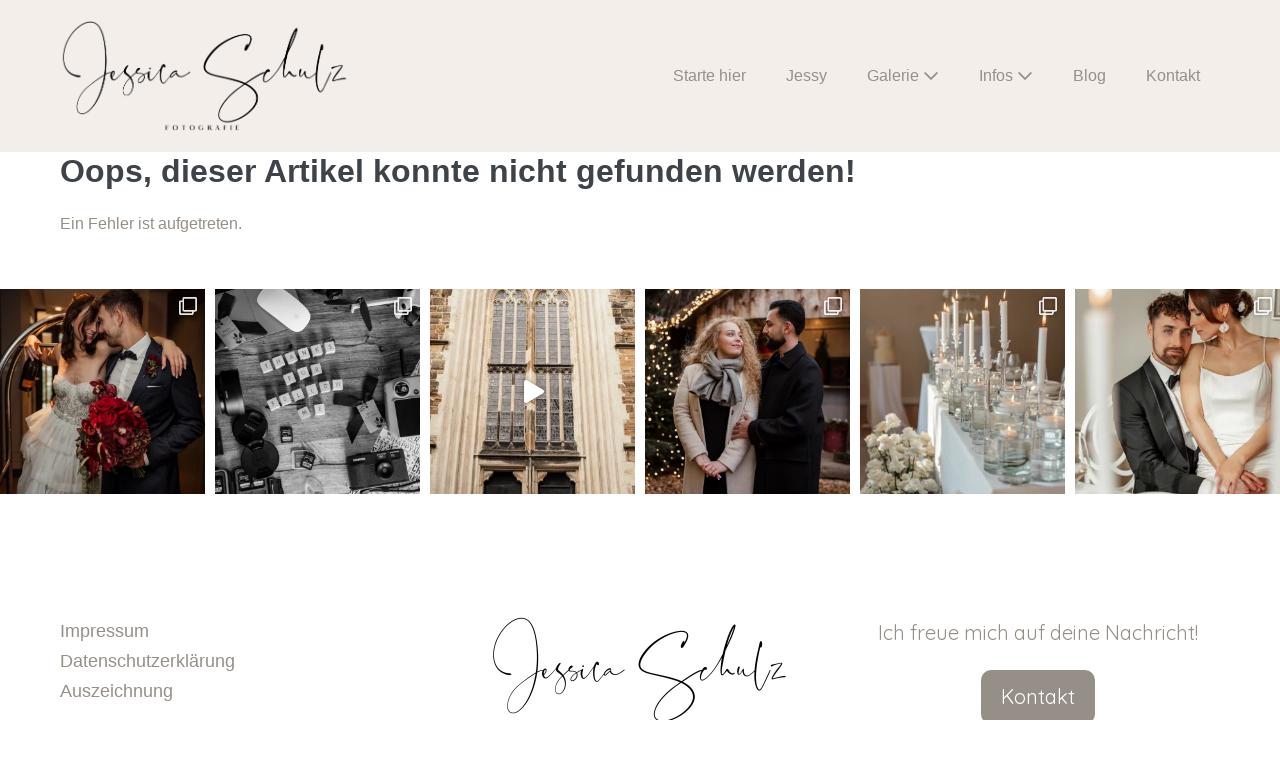

--- FILE ---
content_type: text/html; charset=UTF-8
request_url: https://jessica-schulz.de/tag/eheringe-ibbenbueren/
body_size: 17713
content:
<!DOCTYPE html>

<html lang="de" prefix="og: https://ogp.me/ns#">

<head>
	<meta charset="UTF-8">
	<meta name="viewport" content="width=device-width, initial-scale=1">
	<link rel="profile" href="http://gmpg.org/xfn/11">
		<style>img:is([sizes="auto" i], [sizes^="auto," i]) { contain-intrinsic-size: 3000px 1500px }</style>
	
<!-- Suchmaschinen-Optimierung durch Rank Math PRO - https://rankmath.com/ -->
<title>Eheringe Ibbenbüren Archive - Fotograf Jessica Schulz</title>
<meta name="robots" content="noindex, follow"/>
<meta property="og:locale" content="de_DE" />
<meta property="og:type" content="article" />
<meta property="og:title" content="Eheringe Ibbenbüren Archive - Fotograf Jessica Schulz" />
<meta property="og:url" content="https://jessica-schulz.de/tag/eheringe-ibbenbueren/" />
<meta property="og:site_name" content="Jessica Schulz Fotografie" />
<meta name="twitter:card" content="summary_large_image" />
<meta name="twitter:title" content="Eheringe Ibbenbüren Archive - Fotograf Jessica Schulz" />
<script type="application/ld+json" class="rank-math-schema">{"@context":"https://schema.org","@graph":["",{"@type":"WebSite","@id":"https://jessica-schulz.de/#website","url":"https://jessica-schulz.de","name":"Jessica Schulz Fotografie","inLanguage":"de"},{"@type":"CollectionPage","@id":"https://jessica-schulz.de/tag/eheringe-ibbenbueren/#webpage","url":"https://jessica-schulz.de/tag/eheringe-ibbenbueren/","name":"Eheringe Ibbenb\u00fcren Archive - Fotograf Jessica Schulz","isPartOf":{"@id":"https://jessica-schulz.de/#website"},"inLanguage":"de"}]}</script>
<!-- /Rank Math WordPress SEO Plugin -->

<link rel='dns-prefetch' href='//fonts.googleapis.com' />
<link rel='dns-prefetch' href='//maxcdn.bootstrapcdn.com' />
		<style class="wpbf-google-fonts"></style>
				<!-- This site uses the Google Analytics by MonsterInsights plugin v9.11.1 - Using Analytics tracking - https://www.monsterinsights.com/ -->
		<!-- Note: MonsterInsights is not currently configured on this site. The site owner needs to authenticate with Google Analytics in the MonsterInsights settings panel. -->
					<!-- No tracking code set -->
				<!-- / Google Analytics by MonsterInsights -->
		<link rel='stylesheet' id='sbr_styles-css' href='https://jessica-schulz.de/wp-content/plugins/reviews-feed/assets/css/sbr-styles.min.css?ver=2.1.1' media='all' />
<link rel='stylesheet' id='sbi_styles-css' href='https://jessica-schulz.de/wp-content/plugins/instagram-feed/css/sbi-styles.min.css?ver=6.10.0' media='all' />
<link rel='stylesheet' id='wp-block-library-css' href='https://jessica-schulz.de/wp-includes/css/dist/block-library/style.min.css?ver=6.8.3' media='all' />
<link rel='stylesheet' id='eedee-gutenslider-init-css' href='https://jessica-schulz.de/wp-content/plugins/gutenslider/build/gutenslider-init.css?ver=1736858237' media='all' />
<style id='global-styles-inline-css'>
:root{--wp--preset--aspect-ratio--square: 1;--wp--preset--aspect-ratio--4-3: 4/3;--wp--preset--aspect-ratio--3-4: 3/4;--wp--preset--aspect-ratio--3-2: 3/2;--wp--preset--aspect-ratio--2-3: 2/3;--wp--preset--aspect-ratio--16-9: 16/9;--wp--preset--aspect-ratio--9-16: 9/16;--wp--preset--color--black: #000000;--wp--preset--color--cyan-bluish-gray: #abb8c3;--wp--preset--color--white: #ffffff;--wp--preset--color--pale-pink: #f78da7;--wp--preset--color--vivid-red: #cf2e2e;--wp--preset--color--luminous-vivid-orange: #ff6900;--wp--preset--color--luminous-vivid-amber: #fcb900;--wp--preset--color--light-green-cyan: #7bdcb5;--wp--preset--color--vivid-green-cyan: #00d084;--wp--preset--color--pale-cyan-blue: #8ed1fc;--wp--preset--color--vivid-cyan-blue: #0693e3;--wp--preset--color--vivid-purple: #9b51e0;--wp--preset--color--wpbf-palette-color-1: rgb(10,10,10);--wp--preset--color--wpbf-palette-color-2: #ffffff;--wp--preset--color--wpbf-palette-color-3: #252525 ;--wp--preset--color--wpbf-palette-color-4: #F3EEEA;--wp--preset--color--wpbf-palette-color-5: #FEF6ED;--wp--preset--color--wpbf-palette-color-6: #968f88;--wp--preset--color--wpbf-palette-color-7: rgb(255,255,255);--wp--preset--color--wpbf-palette-color-8: rgb(255,255,255);--wp--preset--gradient--vivid-cyan-blue-to-vivid-purple: linear-gradient(135deg,rgba(6,147,227,1) 0%,rgb(155,81,224) 100%);--wp--preset--gradient--light-green-cyan-to-vivid-green-cyan: linear-gradient(135deg,rgb(122,220,180) 0%,rgb(0,208,130) 100%);--wp--preset--gradient--luminous-vivid-amber-to-luminous-vivid-orange: linear-gradient(135deg,rgba(252,185,0,1) 0%,rgba(255,105,0,1) 100%);--wp--preset--gradient--luminous-vivid-orange-to-vivid-red: linear-gradient(135deg,rgba(255,105,0,1) 0%,rgb(207,46,46) 100%);--wp--preset--gradient--very-light-gray-to-cyan-bluish-gray: linear-gradient(135deg,rgb(238,238,238) 0%,rgb(169,184,195) 100%);--wp--preset--gradient--cool-to-warm-spectrum: linear-gradient(135deg,rgb(74,234,220) 0%,rgb(151,120,209) 20%,rgb(207,42,186) 40%,rgb(238,44,130) 60%,rgb(251,105,98) 80%,rgb(254,248,76) 100%);--wp--preset--gradient--blush-light-purple: linear-gradient(135deg,rgb(255,206,236) 0%,rgb(152,150,240) 100%);--wp--preset--gradient--blush-bordeaux: linear-gradient(135deg,rgb(254,205,165) 0%,rgb(254,45,45) 50%,rgb(107,0,62) 100%);--wp--preset--gradient--luminous-dusk: linear-gradient(135deg,rgb(255,203,112) 0%,rgb(199,81,192) 50%,rgb(65,88,208) 100%);--wp--preset--gradient--pale-ocean: linear-gradient(135deg,rgb(255,245,203) 0%,rgb(182,227,212) 50%,rgb(51,167,181) 100%);--wp--preset--gradient--electric-grass: linear-gradient(135deg,rgb(202,248,128) 0%,rgb(113,206,126) 100%);--wp--preset--gradient--midnight: linear-gradient(135deg,rgb(2,3,129) 0%,rgb(40,116,252) 100%);--wp--preset--font-size--small: 14px;--wp--preset--font-size--medium: 20px;--wp--preset--font-size--large: 20px;--wp--preset--font-size--x-large: 42px;--wp--preset--font-size--tiny: 12px;--wp--preset--font-size--regular: 16px;--wp--preset--font-size--larger: 32px;--wp--preset--font-size--extra: 44px;--wp--preset--spacing--20: 0.44rem;--wp--preset--spacing--30: 0.67rem;--wp--preset--spacing--40: 1rem;--wp--preset--spacing--50: 1.5rem;--wp--preset--spacing--60: 2.25rem;--wp--preset--spacing--70: 3.38rem;--wp--preset--spacing--80: 5.06rem;--wp--preset--shadow--natural: 6px 6px 9px rgba(0, 0, 0, 0.2);--wp--preset--shadow--deep: 12px 12px 50px rgba(0, 0, 0, 0.4);--wp--preset--shadow--sharp: 6px 6px 0px rgba(0, 0, 0, 0.2);--wp--preset--shadow--outlined: 6px 6px 0px -3px rgba(255, 255, 255, 1), 6px 6px rgba(0, 0, 0, 1);--wp--preset--shadow--crisp: 6px 6px 0px rgba(0, 0, 0, 1);}:root { --wp--style--global--content-size: 1000px;--wp--style--global--wide-size: 1400px; }:where(body) { margin: 0; }.wp-site-blocks > .alignleft { float: left; margin-right: 2em; }.wp-site-blocks > .alignright { float: right; margin-left: 2em; }.wp-site-blocks > .aligncenter { justify-content: center; margin-left: auto; margin-right: auto; }:where(.wp-site-blocks) > * { margin-block-start: 24px; margin-block-end: 0; }:where(.wp-site-blocks) > :first-child { margin-block-start: 0; }:where(.wp-site-blocks) > :last-child { margin-block-end: 0; }:root { --wp--style--block-gap: 24px; }:root :where(.is-layout-flow) > :first-child{margin-block-start: 0;}:root :where(.is-layout-flow) > :last-child{margin-block-end: 0;}:root :where(.is-layout-flow) > *{margin-block-start: 24px;margin-block-end: 0;}:root :where(.is-layout-constrained) > :first-child{margin-block-start: 0;}:root :where(.is-layout-constrained) > :last-child{margin-block-end: 0;}:root :where(.is-layout-constrained) > *{margin-block-start: 24px;margin-block-end: 0;}:root :where(.is-layout-flex){gap: 24px;}:root :where(.is-layout-grid){gap: 24px;}.is-layout-flow > .alignleft{float: left;margin-inline-start: 0;margin-inline-end: 2em;}.is-layout-flow > .alignright{float: right;margin-inline-start: 2em;margin-inline-end: 0;}.is-layout-flow > .aligncenter{margin-left: auto !important;margin-right: auto !important;}.is-layout-constrained > .alignleft{float: left;margin-inline-start: 0;margin-inline-end: 2em;}.is-layout-constrained > .alignright{float: right;margin-inline-start: 2em;margin-inline-end: 0;}.is-layout-constrained > .aligncenter{margin-left: auto !important;margin-right: auto !important;}.is-layout-constrained > :where(:not(.alignleft):not(.alignright):not(.alignfull)){max-width: var(--wp--style--global--content-size);margin-left: auto !important;margin-right: auto !important;}.is-layout-constrained > .alignwide{max-width: var(--wp--style--global--wide-size);}body .is-layout-flex{display: flex;}.is-layout-flex{flex-wrap: wrap;align-items: center;}.is-layout-flex > :is(*, div){margin: 0;}body .is-layout-grid{display: grid;}.is-layout-grid > :is(*, div){margin: 0;}body{padding-top: 0px;padding-right: 0px;padding-bottom: 0px;padding-left: 0px;}a:where(:not(.wp-element-button)){text-decoration: underline;}:root :where(.wp-element-button, .wp-block-button__link){background-color: #32373c;border-width: 0;color: #fff;font-family: inherit;font-size: inherit;line-height: inherit;padding: calc(0.667em + 2px) calc(1.333em + 2px);text-decoration: none;}.has-black-color{color: var(--wp--preset--color--black) !important;}.has-cyan-bluish-gray-color{color: var(--wp--preset--color--cyan-bluish-gray) !important;}.has-white-color{color: var(--wp--preset--color--white) !important;}.has-pale-pink-color{color: var(--wp--preset--color--pale-pink) !important;}.has-vivid-red-color{color: var(--wp--preset--color--vivid-red) !important;}.has-luminous-vivid-orange-color{color: var(--wp--preset--color--luminous-vivid-orange) !important;}.has-luminous-vivid-amber-color{color: var(--wp--preset--color--luminous-vivid-amber) !important;}.has-light-green-cyan-color{color: var(--wp--preset--color--light-green-cyan) !important;}.has-vivid-green-cyan-color{color: var(--wp--preset--color--vivid-green-cyan) !important;}.has-pale-cyan-blue-color{color: var(--wp--preset--color--pale-cyan-blue) !important;}.has-vivid-cyan-blue-color{color: var(--wp--preset--color--vivid-cyan-blue) !important;}.has-vivid-purple-color{color: var(--wp--preset--color--vivid-purple) !important;}.has-wpbf-palette-color-1-color{color: var(--wp--preset--color--wpbf-palette-color-1) !important;}.has-wpbf-palette-color-2-color{color: var(--wp--preset--color--wpbf-palette-color-2) !important;}.has-wpbf-palette-color-3-color{color: var(--wp--preset--color--wpbf-palette-color-3) !important;}.has-wpbf-palette-color-4-color{color: var(--wp--preset--color--wpbf-palette-color-4) !important;}.has-wpbf-palette-color-5-color{color: var(--wp--preset--color--wpbf-palette-color-5) !important;}.has-wpbf-palette-color-6-color{color: var(--wp--preset--color--wpbf-palette-color-6) !important;}.has-wpbf-palette-color-7-color{color: var(--wp--preset--color--wpbf-palette-color-7) !important;}.has-wpbf-palette-color-8-color{color: var(--wp--preset--color--wpbf-palette-color-8) !important;}.has-black-background-color{background-color: var(--wp--preset--color--black) !important;}.has-cyan-bluish-gray-background-color{background-color: var(--wp--preset--color--cyan-bluish-gray) !important;}.has-white-background-color{background-color: var(--wp--preset--color--white) !important;}.has-pale-pink-background-color{background-color: var(--wp--preset--color--pale-pink) !important;}.has-vivid-red-background-color{background-color: var(--wp--preset--color--vivid-red) !important;}.has-luminous-vivid-orange-background-color{background-color: var(--wp--preset--color--luminous-vivid-orange) !important;}.has-luminous-vivid-amber-background-color{background-color: var(--wp--preset--color--luminous-vivid-amber) !important;}.has-light-green-cyan-background-color{background-color: var(--wp--preset--color--light-green-cyan) !important;}.has-vivid-green-cyan-background-color{background-color: var(--wp--preset--color--vivid-green-cyan) !important;}.has-pale-cyan-blue-background-color{background-color: var(--wp--preset--color--pale-cyan-blue) !important;}.has-vivid-cyan-blue-background-color{background-color: var(--wp--preset--color--vivid-cyan-blue) !important;}.has-vivid-purple-background-color{background-color: var(--wp--preset--color--vivid-purple) !important;}.has-wpbf-palette-color-1-background-color{background-color: var(--wp--preset--color--wpbf-palette-color-1) !important;}.has-wpbf-palette-color-2-background-color{background-color: var(--wp--preset--color--wpbf-palette-color-2) !important;}.has-wpbf-palette-color-3-background-color{background-color: var(--wp--preset--color--wpbf-palette-color-3) !important;}.has-wpbf-palette-color-4-background-color{background-color: var(--wp--preset--color--wpbf-palette-color-4) !important;}.has-wpbf-palette-color-5-background-color{background-color: var(--wp--preset--color--wpbf-palette-color-5) !important;}.has-wpbf-palette-color-6-background-color{background-color: var(--wp--preset--color--wpbf-palette-color-6) !important;}.has-wpbf-palette-color-7-background-color{background-color: var(--wp--preset--color--wpbf-palette-color-7) !important;}.has-wpbf-palette-color-8-background-color{background-color: var(--wp--preset--color--wpbf-palette-color-8) !important;}.has-black-border-color{border-color: var(--wp--preset--color--black) !important;}.has-cyan-bluish-gray-border-color{border-color: var(--wp--preset--color--cyan-bluish-gray) !important;}.has-white-border-color{border-color: var(--wp--preset--color--white) !important;}.has-pale-pink-border-color{border-color: var(--wp--preset--color--pale-pink) !important;}.has-vivid-red-border-color{border-color: var(--wp--preset--color--vivid-red) !important;}.has-luminous-vivid-orange-border-color{border-color: var(--wp--preset--color--luminous-vivid-orange) !important;}.has-luminous-vivid-amber-border-color{border-color: var(--wp--preset--color--luminous-vivid-amber) !important;}.has-light-green-cyan-border-color{border-color: var(--wp--preset--color--light-green-cyan) !important;}.has-vivid-green-cyan-border-color{border-color: var(--wp--preset--color--vivid-green-cyan) !important;}.has-pale-cyan-blue-border-color{border-color: var(--wp--preset--color--pale-cyan-blue) !important;}.has-vivid-cyan-blue-border-color{border-color: var(--wp--preset--color--vivid-cyan-blue) !important;}.has-vivid-purple-border-color{border-color: var(--wp--preset--color--vivid-purple) !important;}.has-wpbf-palette-color-1-border-color{border-color: var(--wp--preset--color--wpbf-palette-color-1) !important;}.has-wpbf-palette-color-2-border-color{border-color: var(--wp--preset--color--wpbf-palette-color-2) !important;}.has-wpbf-palette-color-3-border-color{border-color: var(--wp--preset--color--wpbf-palette-color-3) !important;}.has-wpbf-palette-color-4-border-color{border-color: var(--wp--preset--color--wpbf-palette-color-4) !important;}.has-wpbf-palette-color-5-border-color{border-color: var(--wp--preset--color--wpbf-palette-color-5) !important;}.has-wpbf-palette-color-6-border-color{border-color: var(--wp--preset--color--wpbf-palette-color-6) !important;}.has-wpbf-palette-color-7-border-color{border-color: var(--wp--preset--color--wpbf-palette-color-7) !important;}.has-wpbf-palette-color-8-border-color{border-color: var(--wp--preset--color--wpbf-palette-color-8) !important;}.has-vivid-cyan-blue-to-vivid-purple-gradient-background{background: var(--wp--preset--gradient--vivid-cyan-blue-to-vivid-purple) !important;}.has-light-green-cyan-to-vivid-green-cyan-gradient-background{background: var(--wp--preset--gradient--light-green-cyan-to-vivid-green-cyan) !important;}.has-luminous-vivid-amber-to-luminous-vivid-orange-gradient-background{background: var(--wp--preset--gradient--luminous-vivid-amber-to-luminous-vivid-orange) !important;}.has-luminous-vivid-orange-to-vivid-red-gradient-background{background: var(--wp--preset--gradient--luminous-vivid-orange-to-vivid-red) !important;}.has-very-light-gray-to-cyan-bluish-gray-gradient-background{background: var(--wp--preset--gradient--very-light-gray-to-cyan-bluish-gray) !important;}.has-cool-to-warm-spectrum-gradient-background{background: var(--wp--preset--gradient--cool-to-warm-spectrum) !important;}.has-blush-light-purple-gradient-background{background: var(--wp--preset--gradient--blush-light-purple) !important;}.has-blush-bordeaux-gradient-background{background: var(--wp--preset--gradient--blush-bordeaux) !important;}.has-luminous-dusk-gradient-background{background: var(--wp--preset--gradient--luminous-dusk) !important;}.has-pale-ocean-gradient-background{background: var(--wp--preset--gradient--pale-ocean) !important;}.has-electric-grass-gradient-background{background: var(--wp--preset--gradient--electric-grass) !important;}.has-midnight-gradient-background{background: var(--wp--preset--gradient--midnight) !important;}.has-small-font-size{font-size: var(--wp--preset--font-size--small) !important;}.has-medium-font-size{font-size: var(--wp--preset--font-size--medium) !important;}.has-large-font-size{font-size: var(--wp--preset--font-size--large) !important;}.has-x-large-font-size{font-size: var(--wp--preset--font-size--x-large) !important;}.has-tiny-font-size{font-size: var(--wp--preset--font-size--tiny) !important;}.has-regular-font-size{font-size: var(--wp--preset--font-size--regular) !important;}.has-larger-font-size{font-size: var(--wp--preset--font-size--larger) !important;}.has-extra-font-size{font-size: var(--wp--preset--font-size--extra) !important;}
:root :where(.wp-block-pullquote){font-size: 1.5em;line-height: 1.6;}
</style>
<link rel='stylesheet' id='contact-form-7-css' href='https://jessica-schulz.de/wp-content/plugins/contact-form-7/includes/css/styles.css?ver=6.1.4' media='all' />
<link rel='stylesheet' id='ctf_styles-css' href='https://jessica-schulz.de/wp-content/plugins/custom-twitter-feeds/css/ctf-styles.min.css?ver=2.3.1' media='all' />
<link rel='stylesheet' id='generateblocks-google-fonts-css' href='https://fonts.googleapis.com/css?family=Montserrat:100,100italic,200,200italic,300,300italic,regular,italic,500,500italic,600,600italic,700,700italic,800,800italic,900,900italic|Quicksand:300,regular,500,600,700&#038;display=swap' media='all' />
<link rel='stylesheet' id='wpa-css-css' href='https://jessica-schulz.de/wp-content/plugins/honeypot/includes/css/wpa.css?ver=2.3.04' media='all' />
<link rel='stylesheet' id='cff-css' href='https://jessica-schulz.de/wp-content/plugins/custom-facebook-feed/assets/css/cff-style.min.css?ver=4.3.4' media='all' />
<link rel='stylesheet' id='sb-font-awesome-css' href='https://maxcdn.bootstrapcdn.com/font-awesome/4.7.0/css/font-awesome.min.css?ver=6.8.3' media='all' />
<link rel='stylesheet' id='wpbf-style-css' href='https://jessica-schulz.de/wp-content/themes/page-builder-framework/css/min/style-min.css?ver=2.11.8' media='all' />
<link rel='stylesheet' id='wpbf-responsive-css' href='https://jessica-schulz.de/wp-content/themes/page-builder-framework/css/min/responsive-min.css?ver=2.11.8' media='all' />
<link rel='stylesheet' id='wpbf-premium-css' href='https://jessica-schulz.de/wp-content/plugins/wpbf-premium/css/wpbf-premium.css?ver=2.10.3' media='all' />
<link rel='stylesheet' id='wpbf-customizer-css' href='https://jessica-schulz.de/wp-content/uploads/page-builder-framework/wpbf-customizer-styles.css?ver=1768510359' media='all' />
<link rel='stylesheet' id='jquery-lazyloadxt-spinner-css-css' href='//jessica-schulz.de/wp-content/plugins/a3-lazy-load/assets/css/jquery.lazyloadxt.spinner.css?ver=6.8.3' media='all' />
<link rel='stylesheet' id='generateblocks-global-css' href='https://jessica-schulz.de/wp-content/uploads/generateblocks/style-global.css?ver=1738313483' media='all' />
<style id='generateblocks-inline-css'>
.gb-container.gb-tabs__item:not(.gb-tabs__item-open){display:none;}.gb-container-90e67c78{font-family:Montserrat, sans-serif;}.gb-container-de2ac8a1{display:flex;flex-direction:row;align-items:center;justify-content:center;column-gap:10px;row-gap:10px;}.gb-container-04efaa07{display:flex;flex-direction:column;align-items:center;justify-content:flex-end;text-align:center;margin-top:20px;}.gb-accordion__item:not(.gb-accordion__item-open) > .gb-button .gb-accordion__icon-open{display:none;}.gb-accordion__item.gb-accordion__item-open > .gb-button .gb-accordion__icon{display:none;}.gb-button-b4e93c22{display:inline-flex;align-items:center;column-gap:0.5em;font-family:Quicksand, sans-serif;font-size:20px;text-decoration:none;}.gb-button-b4e93c22:hover, .gb-button-b4e93c22:active, .gb-button-b4e93c22:focus{background-color:#252525;color:#fef6ed;}.gb-button-b4e93c22 .gb-icon{line-height:0;}.gb-button-b4e93c22 .gb-icon svg{width:1em;height:1em;fill:currentColor;}.gb-button-8ca59285{display:inline-flex;align-items:center;column-gap:0.5em;font-family:Quicksand, sans-serif;font-size:20px;text-decoration:none;}.gb-button-8ca59285:hover, .gb-button-8ca59285:active, .gb-button-8ca59285:focus{background-color:#252525;color:#fef6ed;}.gb-button-8ca59285 .gb-icon{line-height:0;}.gb-button-8ca59285 .gb-icon svg{width:1em;height:1em;fill:currentColor;}a.gb-button-08f0c431{font-family:Quicksand, sans-serif;font-size:20px;text-align:center;text-decoration:none;}a.gb-button-08f0c431:hover, a.gb-button-08f0c431:active, a.gb-button-08f0c431:focus{background-color:#252525;color:#fef6ed;}div.gb-headline-628b05cb{font-family:Quicksand, sans-serif;font-size:20px;text-align:center;}div.gb-headline-0bdb25fe{font-family:Quicksand, sans-serif;font-size:24px;text-align:center;}.gb-block-image-d2f83b34{margin-bottom:20px;text-align:center;}.gb-image-d2f83b34{vertical-align:middle;}.gb-block-image-22a99106{margin-top:20px;text-align:center;}.gb-image-22a99106{width:150px;height:150px;vertical-align:middle;}:root{--gb-container-width:1100px;}.gb-container .wp-block-image img{vertical-align:middle;}.gb-grid-wrapper .wp-block-image{margin-bottom:0;}.gb-highlight{background:none;}.gb-shape{line-height:0;}.gb-container-link{position:absolute;top:0;right:0;bottom:0;left:0;z-index:99;}
</style>
<script src="https://jessica-schulz.de/wp-includes/js/jquery/jquery.min.js?ver=3.7.1" id="jquery-core-js"></script>
<link rel="https://api.w.org/" href="https://jessica-schulz.de/wp-json/" /><link rel="alternate" title="JSON" type="application/json" href="https://jessica-schulz.de/wp-json/wp/v2/tags/431" /><meta name="theme-color" content="#968f88"><style>.recentcomments a{display:inline !important;padding:0 !important;margin:0 !important;}</style><link rel="icon" href="https://jessica-schulz.de/wp-content/uploads/2019/12/cropped-cropped-blogger-logo-heart_5db040ba997bb7_31732596-scaled-1-32x32.png" sizes="32x32" />
<link rel="icon" href="https://jessica-schulz.de/wp-content/uploads/2019/12/cropped-cropped-blogger-logo-heart_5db040ba997bb7_31732596-scaled-1-192x192.png" sizes="192x192" />
<link rel="apple-touch-icon" href="https://jessica-schulz.de/wp-content/uploads/2019/12/cropped-cropped-blogger-logo-heart_5db040ba997bb7_31732596-scaled-1-180x180.png" />
<meta name="msapplication-TileImage" content="https://jessica-schulz.de/wp-content/uploads/2019/12/cropped-cropped-blogger-logo-heart_5db040ba997bb7_31732596-scaled-1-270x270.png" />
		<style id="wp-custom-css">
			html {
  scroll-behavior: smooth;
}
		</style>
		</head>

<body class="archive tag tag-eheringe-ibbenbueren tag-431 wp-custom-logo wp-theme-page-builder-framework wpbf wpbf-no-sidebar" itemscope="itemscope" itemtype="https://schema.org/Blog">

	<a class="screen-reader-text skip-link" href="#content" title="Zum Inhalt springen">Zum Inhalt springen</a>

	
	
	<div id="container" class="hfeed wpbf-page">

		
		
<header id="header" class="wpbf-page-header" itemscope="itemscope" itemtype="https://schema.org/WPHeader">

	
	
	<div class="wpbf-navigation" data-sub-menu-animation-duration="250">

		
		
<div class="wpbf-container wpbf-container-center wpbf-visible-large wpbf-nav-wrapper wpbf-menu-right">

	<div class="wpbf-grid wpbf-grid-collapse">

		<div class="wpbf-1-4 wpbf-logo-container">

			<div class="wpbf-logo" itemscope="itemscope" itemtype="https://schema.org/Organization"><a href="https://jessica-schulz.de" itemprop="url"><img src="https://jessica-schulz.de/wp-content/uploads/2019/12/blogger-logo-heart_5db040ba997bb7_31732596-scaled-e1581009141612.png" alt="Fotograf Jessica Schulz" title="Fotograf Jessica Schulz" width="2457" height="947" itemprop="logo" /></a></div>
		</div>

		<div class="wpbf-3-4 wpbf-menu-container">

			
			<nav id="navigation" class="wpbf-clearfix" itemscope="itemscope" itemtype="https://schema.org/SiteNavigationElement" aria-label="Website-Navigation">

				
				
		<style class="wpbf-mega-menu-styles">
					</style>

		<ul id="menu-home" class="wpbf-menu wpbf-sub-menu wpbf-sub-menu-align-left wpbf-sub-menu-animation-fade wpbf-menu-effect-none wpbf-menu-animation-fade wpbf-menu-align-center"><li id="menu-item-139" class="menu-item menu-item-type-post_type menu-item-object-page menu-item-home menu-item-139"><a href="https://jessica-schulz.de/">Starte hier</a></li>
<li id="menu-item-143" class="menu-item menu-item-type-post_type menu-item-object-page menu-item-143"><a href="https://jessica-schulz.de/fotografin-aus-lienen/">Jessy</a></li>
<li id="menu-item-1556" class="menu-item menu-item-type-custom menu-item-object-custom menu-item-has-children menu-item-1556"><a href="#">Galerie <span class="wpbf-icon wpbf-icon-arrow-down"><svg version="1.1" xmlns="http://www.w3.org/2000/svg" width="32" height="32" viewBox="0 0 32 32" role="img" aria-hidden="true">
							<path d="M15.35 18.544l-10.166-10.166c-0.36-0.36-0.943-0.36-1.302 0l-1.23 1.23c-0.36 0.36-0.36 0.943 0 1.302l12.698 12.698c0.36 0.36 0.943 0.36 1.302 0l12.698-12.698c0.36-0.36 0.36-0.943 0-1.302l-1.23-1.23c-0.36-0.36-0.943-0.36-1.302 0l-10.167 10.166c-0.36 0.36-0.943 0.36-1.302 0z"></path>
						</svg></span></a>
<ul class="sub-menu">
	<li id="menu-item-1534" class="menu-item menu-item-type-post_type menu-item-object-page menu-item-1534"><a href="https://jessica-schulz.de/hochzeitsfotograf-jessica-schulz/">Hochzeiten</a></li>
	<li id="menu-item-1536" class="menu-item menu-item-type-post_type menu-item-object-page menu-item-1536"><a href="https://jessica-schulz.de/babybauchfotografie/">Babybauch</a></li>
	<li id="menu-item-12257" class="menu-item menu-item-type-post_type menu-item-object-page menu-item-12257"><a href="https://jessica-schulz.de/familienfotos/">Familie</a></li>
	<li id="menu-item-1538" class="menu-item menu-item-type-post_type menu-item-object-page menu-item-1538"><a href="https://jessica-schulz.de/paare-fotografieren/">Paare</a></li>
	<li id="menu-item-1537" class="menu-item menu-item-type-post_type menu-item-object-page menu-item-1537"><a href="https://jessica-schulz.de/babyfotografie/">Baby</a></li>
	<li id="menu-item-5749" class="menu-item menu-item-type-post_type menu-item-object-page menu-item-5749"><a href="https://jessica-schulz.de/tierfotograf/">Tiere</a></li>
</ul>
</li>
<li id="menu-item-1769" class="menu-item menu-item-type-custom menu-item-object-custom menu-item-has-children menu-item-1769"><a href="#">Infos <span class="wpbf-icon wpbf-icon-arrow-down"><svg version="1.1" xmlns="http://www.w3.org/2000/svg" width="32" height="32" viewBox="0 0 32 32" role="img" aria-hidden="true">
							<path d="M15.35 18.544l-10.166-10.166c-0.36-0.36-0.943-0.36-1.302 0l-1.23 1.23c-0.36 0.36-0.36 0.943 0 1.302l12.698 12.698c0.36 0.36 0.943 0.36 1.302 0l12.698-12.698c0.36-0.36 0.36-0.943 0-1.302l-1.23-1.23c-0.36-0.36-0.943-0.36-1.302 0l-10.167 10.166c-0.36 0.36-0.943 0.36-1.302 0z"></path>
						</svg></span></a>
<ul class="sub-menu">
	<li id="menu-item-208" class="menu-item menu-item-type-post_type menu-item-object-page menu-item-208"><a href="https://jessica-schulz.de/hochzeitsfotograf/">Hochzeitsreportagen</a></li>
	<li id="menu-item-4222" class="menu-item menu-item-type-post_type menu-item-object-page menu-item-4222"><a href="https://jessica-schulz.de/fotobuecher/">Fotobücher</a></li>
	<li id="menu-item-6450" class="menu-item menu-item-type-post_type menu-item-object-page menu-item-6450"><a href="https://jessica-schulz.de/audio-gastebuch/">Gästetelefon</a></li>
</ul>
</li>
<li id="menu-item-12125" class="menu-item menu-item-type-post_type menu-item-object-page current_page_parent menu-item-12125"><a href="https://jessica-schulz.de/blogeintrage-jessica-schulz/">Blog</a></li>
<li id="menu-item-144" class="menu-item menu-item-type-post_type menu-item-object-page menu-item-144"><a href="https://jessica-schulz.de/fotograf-lienen/">Kontakt</a></li>
</ul>
				
			</nav>

			
		</div>

	</div>

</div>

		
<div class="wpbf-mobile-menu-off-canvas wpbf-hidden-large">

	<div class="wpbf-mobile-nav-wrapper wpbf-container wpbf-container-center">

		<div class="wpbf-mobile-logo-container wpbf-2-3">

			<div class="wpbf-mobile-logo" itemscope="itemscope" itemtype="https://schema.org/Organization"><a href="https://jessica-schulz.de" itemprop="url"><img src="https://jessica-schulz.de/wp-content/uploads/2019/12/blogger-logo-heart_5db040ba997bb7_31732596-scaled-e1581009141612.png" alt="Fotograf Jessica Schulz" title="Fotograf Jessica Schulz" width="2457" height="947" itemprop="logo" /></a></div>
		</div>

		<div class="wpbf-menu-toggle-container wpbf-1-3">

			
			
				<button id="wpbf-mobile-menu-toggle" class="wpbf-mobile-nav-item wpbf-mobile-menu-toggle" aria-label="Mobile-Navigation" aria-controls="navigation" aria-expanded="false" aria-haspopup="true">
					<span class="screen-reader-text">Menü-Schalter</span>
					<span class="wpbf-icon wpbf-icon-hamburger"><svg version="1.1" xmlns="http://www.w3.org/2000/svg" width="32" height="32" viewBox="0 0 32 32" role="img" aria-hidden="true">
							<path d="M30.939 17.785h-29.876c-0.579 0-1.048-0.469-1.048-1.048v-1.482c0-0.579 0.469-1.048 1.048-1.048h29.876c0.579 0 1.048 0.469 1.048 1.048v1.482c0 0.579-0.469 1.048-1.048 1.048z"></path>
							<path d="M30.939 27.979h-29.876c-0.579 0-1.048-0.469-1.048-1.048v-1.482c0-0.579 0.469-1.048 1.048-1.048h29.876c0.579 0 1.048 0.469 1.048 1.048v1.482c0 0.579-0.469 1.048-1.048 1.048z"></path>
							<path d="M30.939 7.584h-29.876c-0.579 0-1.048-0.469-1.048-1.048v-1.482c0-0.579 0.469-1.048 1.048-1.048h29.876c0.579 0 1.048 0.469 1.048 1.048v1.482c0 0.579-0.469 1.048-1.048 1.048z"></path>
						</svg></span>				</button>

			
			
		</div>

	</div>

	<div class="wpbf-mobile-menu-container">

		
		<nav id="mobile-navigation" itemscope="itemscope" itemtype="https://schema.org/SiteNavigationElement" aria-labelledby="wpbf-mobile-menu-toggle">

			
			<ul id="menu-home-1" class="wpbf-mobile-menu"><li class="menu-item menu-item-type-post_type menu-item-object-page menu-item-home menu-item-139"><a href="https://jessica-schulz.de/">Starte hier</a></li>
<li class="menu-item menu-item-type-post_type menu-item-object-page menu-item-143"><a href="https://jessica-schulz.de/fotografin-aus-lienen/">Jessy</a></li>
<li class="menu-item menu-item-type-custom menu-item-object-custom menu-item-has-children menu-item-1556"><a href="#">Galerie</a><button class="wpbf-submenu-toggle" aria-expanded="false">
					<span class="screen-reader-text">Menü-Schalter</span>
					<span class="wpbf-icon wpbf-icon-arrow-down"><svg version="1.1" xmlns="http://www.w3.org/2000/svg" width="32" height="32" viewBox="0 0 32 32" role="img" aria-hidden="true">
							<path d="M15.35 18.544l-10.166-10.166c-0.36-0.36-0.943-0.36-1.302 0l-1.23 1.23c-0.36 0.36-0.36 0.943 0 1.302l12.698 12.698c0.36 0.36 0.943 0.36 1.302 0l12.698-12.698c0.36-0.36 0.36-0.943 0-1.302l-1.23-1.23c-0.36-0.36-0.943-0.36-1.302 0l-10.167 10.166c-0.36 0.36-0.943 0.36-1.302 0z"></path>
						</svg></span><span class="wpbf-icon wpbf-icon-arrow-up"><svg version="1.1" xmlns="http://www.w3.org/2000/svg" width="32" height="32" viewBox="0 0 32 32" role="img" aria-hidden="true">
							<path d="M16.652 13.443l10.159 10.159c0.359 0.359 0.942 0.359 1.301 0l1.229-1.229c0.359-0.359 0.359-0.942 0-1.301l-12.689-12.69c-0.359-0.359-0.942-0.359-1.301 0l-12.69 12.69c-0.359 0.359-0.359 0.942 0 1.301l1.229 1.229c0.359 0.359 0.942 0.359 1.301 0l10.159-10.159c0.359-0.359 0.942-0.359 1.301 0z"></path>
						</svg></span>
				</button>
<ul class="sub-menu">
	<li class="menu-item menu-item-type-post_type menu-item-object-page menu-item-1534"><a href="https://jessica-schulz.de/hochzeitsfotograf-jessica-schulz/">Hochzeiten</a></li>
	<li class="menu-item menu-item-type-post_type menu-item-object-page menu-item-1536"><a href="https://jessica-schulz.de/babybauchfotografie/">Babybauch</a></li>
	<li class="menu-item menu-item-type-post_type menu-item-object-page menu-item-12257"><a href="https://jessica-schulz.de/familienfotos/">Familie</a></li>
	<li class="menu-item menu-item-type-post_type menu-item-object-page menu-item-1538"><a href="https://jessica-schulz.de/paare-fotografieren/">Paare</a></li>
	<li class="menu-item menu-item-type-post_type menu-item-object-page menu-item-1537"><a href="https://jessica-schulz.de/babyfotografie/">Baby</a></li>
	<li class="menu-item menu-item-type-post_type menu-item-object-page menu-item-5749"><a href="https://jessica-schulz.de/tierfotograf/">Tiere</a></li>
</ul>
</li>
<li class="menu-item menu-item-type-custom menu-item-object-custom menu-item-has-children menu-item-1769"><a href="#">Infos</a><button class="wpbf-submenu-toggle" aria-expanded="false">
					<span class="screen-reader-text">Menü-Schalter</span>
					<span class="wpbf-icon wpbf-icon-arrow-down"><svg version="1.1" xmlns="http://www.w3.org/2000/svg" width="32" height="32" viewBox="0 0 32 32" role="img" aria-hidden="true">
							<path d="M15.35 18.544l-10.166-10.166c-0.36-0.36-0.943-0.36-1.302 0l-1.23 1.23c-0.36 0.36-0.36 0.943 0 1.302l12.698 12.698c0.36 0.36 0.943 0.36 1.302 0l12.698-12.698c0.36-0.36 0.36-0.943 0-1.302l-1.23-1.23c-0.36-0.36-0.943-0.36-1.302 0l-10.167 10.166c-0.36 0.36-0.943 0.36-1.302 0z"></path>
						</svg></span><span class="wpbf-icon wpbf-icon-arrow-up"><svg version="1.1" xmlns="http://www.w3.org/2000/svg" width="32" height="32" viewBox="0 0 32 32" role="img" aria-hidden="true">
							<path d="M16.652 13.443l10.159 10.159c0.359 0.359 0.942 0.359 1.301 0l1.229-1.229c0.359-0.359 0.359-0.942 0-1.301l-12.689-12.69c-0.359-0.359-0.942-0.359-1.301 0l-12.69 12.69c-0.359 0.359-0.359 0.942 0 1.301l1.229 1.229c0.359 0.359 0.942 0.359 1.301 0l10.159-10.159c0.359-0.359 0.942-0.359 1.301 0z"></path>
						</svg></span>
				</button>
<ul class="sub-menu">
	<li class="menu-item menu-item-type-post_type menu-item-object-page menu-item-208"><a href="https://jessica-schulz.de/hochzeitsfotograf/">Hochzeitsreportagen</a></li>
	<li class="menu-item menu-item-type-post_type menu-item-object-page menu-item-4222"><a href="https://jessica-schulz.de/fotobuecher/">Fotobücher</a></li>
	<li class="menu-item menu-item-type-post_type menu-item-object-page menu-item-6450"><a href="https://jessica-schulz.de/audio-gastebuch/">Gästetelefon</a></li>
</ul>
</li>
<li class="menu-item menu-item-type-post_type menu-item-object-page current_page_parent menu-item-12125"><a href="https://jessica-schulz.de/blogeintrage-jessica-schulz/">Blog</a></li>
<li class="menu-item menu-item-type-post_type menu-item-object-page menu-item-144"><a href="https://jessica-schulz.de/fotograf-lienen/">Kontakt</a></li>
</ul>
			
		</nav>

		
					<span class="wpbf-close">
				<span class="wpbf-icon wpbf-icon-times"><svg version="1.1" xmlns="http://www.w3.org/2000/svg" width="32" height="32" viewBox="0 0 32 32" role="img" aria-hidden="true">
							<path d="M29.094 5.43l-23.656 23.656c-0.41 0.41-1.074 0.41-1.483 0l-1.049-1.049c-0.41-0.41-0.41-1.073 0-1.483l23.656-23.656c0.41-0.41 1.073-0.41 1.483 0l1.049 1.049c0.41 0.409 0.41 1.073 0 1.483z"></path>
							<path d="M26.562 29.086l-23.656-23.656c-0.41-0.41-0.41-1.074 0-1.483l1.049-1.049c0.409-0.41 1.073-0.41 1.483 0l23.656 23.656c0.41 0.41 0.41 1.073 0 1.483l-1.049 1.049c-0.41 0.41-1.073 0.41-1.483 0z"></path>
						</svg></span>			</span>
		
	</div>

</div>

		
	</div>

	
</header>

		
<div id="content">

	
	<div id="inner-content" class="wpbf-container wpbf-container-center wpbf-padding-medium">
		
		<div class="wpbf-grid wpbf-main-grid wpbf-grid-medium">

			
			<main id="main" class="wpbf-main wpbf-medium-2-3 wpbf-archive-content wpbf-post-archive wpbf-tag-content">

				
				
					<h1 class="entry-title" itemprop="headline">Oops, dieser Artikel konnte nicht gefunden werden!</h1>
<div class="entry-content" itemprop="text">
	<p>Ein Fehler ist aufgetreten.</p></div>

				
				
				
			</main>

			
		</div>

		
	</div>
		
</div>

<div class="wpbf-custom-section wpbf-custom-section-instafeed"><div class="gb-container gb-container-f7f78e31 alignfull wrapper">
<p>
<div id="sb_instagram"  class="sbi sbi_mob_col_2 sbi_tab_col_2 sbi_col_6 sbi_width_resp" style="padding-bottom: 10px;"	 data-feedid="*1"  data-res="auto" data-cols="6" data-colsmobile="2" data-colstablet="2" data-num="6" data-nummobile="4" data-item-padding="5"	 data-shortcode-atts="{&quot;feed&quot;:&quot;1&quot;}"  data-postid="" data-locatornonce="e1a7b6681d" data-imageaspectratio="1:1" data-sbi-flags="favorLocal">
	
	<div id="sbi_images"  style="gap: 10px;">
		<div class="sbi_item sbi_type_carousel sbi_new sbi_transition"
	id="sbi_18090207535999714" data-date="1768327200">
	<div class="sbi_photo_wrap">
		<a class="sbi_photo" href="https://www.instagram.com/p/DTdcu0OjPOw/" target="_blank" rel="noopener nofollow"
			data-full-res="https://scontent-fra3-2.cdninstagram.com/v/t51.82787-15/615280413_18343616977227302_5392709033627394192_n.jpg?stp=dst-jpg_e35_tt6&#038;_nc_cat=111&#038;ccb=7-5&#038;_nc_sid=18de74&#038;efg=eyJlZmdfdGFnIjoiQ0FST1VTRUxfSVRFTS5iZXN0X2ltYWdlX3VybGdlbi5DMyJ9&#038;_nc_ohc=O9wjiOvUyyQQ7kNvwG70cgj&#038;_nc_oc=Adnt1-iWE0jazNVuiWetVCjJnusJhV0_BmLnCg1qv-sLnPmIX5VO_MF9mlhczIbJ6tY&#038;_nc_zt=23&#038;_nc_ht=scontent-fra3-2.cdninstagram.com&#038;edm=ANo9K5cEAAAA&#038;_nc_gid=IgCiWCa6EaUPah42krPZow&#038;oh=00_AfpqSJjXSrlHk460OPqs-1AJccQc92j4qpwzGzjhw56ZFQ&#038;oe=696E9540"
			data-img-src-set="{&quot;d&quot;:&quot;https:\/\/scontent-fra3-2.cdninstagram.com\/v\/t51.82787-15\/615280413_18343616977227302_5392709033627394192_n.jpg?stp=dst-jpg_e35_tt6&amp;_nc_cat=111&amp;ccb=7-5&amp;_nc_sid=18de74&amp;efg=eyJlZmdfdGFnIjoiQ0FST1VTRUxfSVRFTS5iZXN0X2ltYWdlX3VybGdlbi5DMyJ9&amp;_nc_ohc=O9wjiOvUyyQQ7kNvwG70cgj&amp;_nc_oc=Adnt1-iWE0jazNVuiWetVCjJnusJhV0_BmLnCg1qv-sLnPmIX5VO_MF9mlhczIbJ6tY&amp;_nc_zt=23&amp;_nc_ht=scontent-fra3-2.cdninstagram.com&amp;edm=ANo9K5cEAAAA&amp;_nc_gid=IgCiWCa6EaUPah42krPZow&amp;oh=00_AfpqSJjXSrlHk460OPqs-1AJccQc92j4qpwzGzjhw56ZFQ&amp;oe=696E9540&quot;,&quot;150&quot;:&quot;https:\/\/scontent-fra3-2.cdninstagram.com\/v\/t51.82787-15\/615280413_18343616977227302_5392709033627394192_n.jpg?stp=dst-jpg_e35_tt6&amp;_nc_cat=111&amp;ccb=7-5&amp;_nc_sid=18de74&amp;efg=eyJlZmdfdGFnIjoiQ0FST1VTRUxfSVRFTS5iZXN0X2ltYWdlX3VybGdlbi5DMyJ9&amp;_nc_ohc=O9wjiOvUyyQQ7kNvwG70cgj&amp;_nc_oc=Adnt1-iWE0jazNVuiWetVCjJnusJhV0_BmLnCg1qv-sLnPmIX5VO_MF9mlhczIbJ6tY&amp;_nc_zt=23&amp;_nc_ht=scontent-fra3-2.cdninstagram.com&amp;edm=ANo9K5cEAAAA&amp;_nc_gid=IgCiWCa6EaUPah42krPZow&amp;oh=00_AfpqSJjXSrlHk460OPqs-1AJccQc92j4qpwzGzjhw56ZFQ&amp;oe=696E9540&quot;,&quot;320&quot;:&quot;https:\/\/scontent-fra3-2.cdninstagram.com\/v\/t51.82787-15\/615280413_18343616977227302_5392709033627394192_n.jpg?stp=dst-jpg_e35_tt6&amp;_nc_cat=111&amp;ccb=7-5&amp;_nc_sid=18de74&amp;efg=eyJlZmdfdGFnIjoiQ0FST1VTRUxfSVRFTS5iZXN0X2ltYWdlX3VybGdlbi5DMyJ9&amp;_nc_ohc=O9wjiOvUyyQQ7kNvwG70cgj&amp;_nc_oc=Adnt1-iWE0jazNVuiWetVCjJnusJhV0_BmLnCg1qv-sLnPmIX5VO_MF9mlhczIbJ6tY&amp;_nc_zt=23&amp;_nc_ht=scontent-fra3-2.cdninstagram.com&amp;edm=ANo9K5cEAAAA&amp;_nc_gid=IgCiWCa6EaUPah42krPZow&amp;oh=00_AfpqSJjXSrlHk460OPqs-1AJccQc92j4qpwzGzjhw56ZFQ&amp;oe=696E9540&quot;,&quot;640&quot;:&quot;https:\/\/scontent-fra3-2.cdninstagram.com\/v\/t51.82787-15\/615280413_18343616977227302_5392709033627394192_n.jpg?stp=dst-jpg_e35_tt6&amp;_nc_cat=111&amp;ccb=7-5&amp;_nc_sid=18de74&amp;efg=eyJlZmdfdGFnIjoiQ0FST1VTRUxfSVRFTS5iZXN0X2ltYWdlX3VybGdlbi5DMyJ9&amp;_nc_ohc=O9wjiOvUyyQQ7kNvwG70cgj&amp;_nc_oc=Adnt1-iWE0jazNVuiWetVCjJnusJhV0_BmLnCg1qv-sLnPmIX5VO_MF9mlhczIbJ6tY&amp;_nc_zt=23&amp;_nc_ht=scontent-fra3-2.cdninstagram.com&amp;edm=ANo9K5cEAAAA&amp;_nc_gid=IgCiWCa6EaUPah42krPZow&amp;oh=00_AfpqSJjXSrlHk460OPqs-1AJccQc92j4qpwzGzjhw56ZFQ&amp;oe=696E9540&quot;}">
			<span class="sbi-screenreader">THIS Couple 🔥
.
.
Dieses Hotel hat sich bei der Ho</span>
			<svg class="svg-inline--fa fa-clone fa-w-16 sbi_lightbox_carousel_icon" aria-hidden="true" aria-label="Clone" data-fa-proƒcessed="" data-prefix="far" data-icon="clone" role="img" xmlns="http://www.w3.org/2000/svg" viewBox="0 0 512 512">
                    <path fill="currentColor" d="M464 0H144c-26.51 0-48 21.49-48 48v48H48c-26.51 0-48 21.49-48 48v320c0 26.51 21.49 48 48 48h320c26.51 0 48-21.49 48-48v-48h48c26.51 0 48-21.49 48-48V48c0-26.51-21.49-48-48-48zM362 464H54a6 6 0 0 1-6-6V150a6 6 0 0 1 6-6h42v224c0 26.51 21.49 48 48 48h224v42a6 6 0 0 1-6 6zm96-96H150a6 6 0 0 1-6-6V54a6 6 0 0 1 6-6h308a6 6 0 0 1 6 6v308a6 6 0 0 1-6 6z"></path>
                </svg>						<img src="https://jessica-schulz.de/wp-content/plugins/instagram-feed/img/placeholder.png" alt="THIS Couple 🔥
.
.
Dieses Hotel hat sich bei der Hochzeitsmesse in Osnabrück @hotel_remarque einfach super geeignet und mal wieder richtig kreativ zu werden! 
.
Ein Flur, ein Hammer Paar und ein Kofferwagen und für den Fun-Fakt einfach ne Flasche Sekt dazu! 🍾🥂
.
.
Das liebe ich an so freien Shootings, man kann seiner Kreativität einfach freien Lauf lassen und richtig coole Sachen umsetzen.
.
.
Model: @an.ja_mi 
Brautkleid: @white_emotions_brautmode 
H&amp;M: @rosemitherz 
Floristik: @floristiktiemeyer 
Location: @hotel_remarque 
.
#hochzeitsfotografosnabrück#wedding2026#bridetobe2026#hochzeitsfotos#brautpaarshooting" aria-hidden="true">
		</a>
	</div>
</div><div class="sbi_item sbi_type_carousel sbi_new sbi_transition"
	id="sbi_18076407650585274" data-date="1766513155">
	<div class="sbi_photo_wrap">
		<a class="sbi_photo" href="https://www.instagram.com/p/DSnYsPPDMqa/" target="_blank" rel="noopener nofollow"
			data-full-res="https://scontent-fra3-2.cdninstagram.com/v/t51.82787-15/604586454_18341354413227302_6517429541176366417_n.jpg?stp=dst-jpg_e35_tt6&#038;_nc_cat=104&#038;ccb=7-5&#038;_nc_sid=18de74&#038;efg=eyJlZmdfdGFnIjoiQ0FST1VTRUxfSVRFTS5iZXN0X2ltYWdlX3VybGdlbi5DMyJ9&#038;_nc_ohc=fG_bYtF_oW8Q7kNvwEs3ZYN&#038;_nc_oc=Adl9GOWVwPrP2Q_VsNgEX2lRnVn48XacrLioMY75WgtSmkQNMDsrnu8yBw9cTOKBp_8&#038;_nc_zt=23&#038;_nc_ht=scontent-fra3-2.cdninstagram.com&#038;edm=ANo9K5cEAAAA&#038;_nc_gid=IgCiWCa6EaUPah42krPZow&#038;oh=00_AfrWpcd5V8qTT0AQQ_lusd0fhU7YG3We52Se78GHyvf4tQ&#038;oe=696EA17F"
			data-img-src-set="{&quot;d&quot;:&quot;https:\/\/scontent-fra3-2.cdninstagram.com\/v\/t51.82787-15\/604586454_18341354413227302_6517429541176366417_n.jpg?stp=dst-jpg_e35_tt6&amp;_nc_cat=104&amp;ccb=7-5&amp;_nc_sid=18de74&amp;efg=eyJlZmdfdGFnIjoiQ0FST1VTRUxfSVRFTS5iZXN0X2ltYWdlX3VybGdlbi5DMyJ9&amp;_nc_ohc=fG_bYtF_oW8Q7kNvwEs3ZYN&amp;_nc_oc=Adl9GOWVwPrP2Q_VsNgEX2lRnVn48XacrLioMY75WgtSmkQNMDsrnu8yBw9cTOKBp_8&amp;_nc_zt=23&amp;_nc_ht=scontent-fra3-2.cdninstagram.com&amp;edm=ANo9K5cEAAAA&amp;_nc_gid=IgCiWCa6EaUPah42krPZow&amp;oh=00_AfrWpcd5V8qTT0AQQ_lusd0fhU7YG3We52Se78GHyvf4tQ&amp;oe=696EA17F&quot;,&quot;150&quot;:&quot;https:\/\/scontent-fra3-2.cdninstagram.com\/v\/t51.82787-15\/604586454_18341354413227302_6517429541176366417_n.jpg?stp=dst-jpg_e35_tt6&amp;_nc_cat=104&amp;ccb=7-5&amp;_nc_sid=18de74&amp;efg=eyJlZmdfdGFnIjoiQ0FST1VTRUxfSVRFTS5iZXN0X2ltYWdlX3VybGdlbi5DMyJ9&amp;_nc_ohc=fG_bYtF_oW8Q7kNvwEs3ZYN&amp;_nc_oc=Adl9GOWVwPrP2Q_VsNgEX2lRnVn48XacrLioMY75WgtSmkQNMDsrnu8yBw9cTOKBp_8&amp;_nc_zt=23&amp;_nc_ht=scontent-fra3-2.cdninstagram.com&amp;edm=ANo9K5cEAAAA&amp;_nc_gid=IgCiWCa6EaUPah42krPZow&amp;oh=00_AfrWpcd5V8qTT0AQQ_lusd0fhU7YG3We52Se78GHyvf4tQ&amp;oe=696EA17F&quot;,&quot;320&quot;:&quot;https:\/\/scontent-fra3-2.cdninstagram.com\/v\/t51.82787-15\/604586454_18341354413227302_6517429541176366417_n.jpg?stp=dst-jpg_e35_tt6&amp;_nc_cat=104&amp;ccb=7-5&amp;_nc_sid=18de74&amp;efg=eyJlZmdfdGFnIjoiQ0FST1VTRUxfSVRFTS5iZXN0X2ltYWdlX3VybGdlbi5DMyJ9&amp;_nc_ohc=fG_bYtF_oW8Q7kNvwEs3ZYN&amp;_nc_oc=Adl9GOWVwPrP2Q_VsNgEX2lRnVn48XacrLioMY75WgtSmkQNMDsrnu8yBw9cTOKBp_8&amp;_nc_zt=23&amp;_nc_ht=scontent-fra3-2.cdninstagram.com&amp;edm=ANo9K5cEAAAA&amp;_nc_gid=IgCiWCa6EaUPah42krPZow&amp;oh=00_AfrWpcd5V8qTT0AQQ_lusd0fhU7YG3We52Se78GHyvf4tQ&amp;oe=696EA17F&quot;,&quot;640&quot;:&quot;https:\/\/scontent-fra3-2.cdninstagram.com\/v\/t51.82787-15\/604586454_18341354413227302_6517429541176366417_n.jpg?stp=dst-jpg_e35_tt6&amp;_nc_cat=104&amp;ccb=7-5&amp;_nc_sid=18de74&amp;efg=eyJlZmdfdGFnIjoiQ0FST1VTRUxfSVRFTS5iZXN0X2ltYWdlX3VybGdlbi5DMyJ9&amp;_nc_ohc=fG_bYtF_oW8Q7kNvwEs3ZYN&amp;_nc_oc=Adl9GOWVwPrP2Q_VsNgEX2lRnVn48XacrLioMY75WgtSmkQNMDsrnu8yBw9cTOKBp_8&amp;_nc_zt=23&amp;_nc_ht=scontent-fra3-2.cdninstagram.com&amp;edm=ANo9K5cEAAAA&amp;_nc_gid=IgCiWCa6EaUPah42krPZow&amp;oh=00_AfrWpcd5V8qTT0AQQ_lusd0fhU7YG3We52Se78GHyvf4tQ&amp;oe=696EA17F&quot;}">
			<span class="sbi-screenreader">Nur noch einmal schlafen, dann ist Weihnachten! 🎄✨</span>
			<svg class="svg-inline--fa fa-clone fa-w-16 sbi_lightbox_carousel_icon" aria-hidden="true" aria-label="Clone" data-fa-proƒcessed="" data-prefix="far" data-icon="clone" role="img" xmlns="http://www.w3.org/2000/svg" viewBox="0 0 512 512">
                    <path fill="currentColor" d="M464 0H144c-26.51 0-48 21.49-48 48v48H48c-26.51 0-48 21.49-48 48v320c0 26.51 21.49 48 48 48h320c26.51 0 48-21.49 48-48v-48h48c26.51 0 48-21.49 48-48V48c0-26.51-21.49-48-48-48zM362 464H54a6 6 0 0 1-6-6V150a6 6 0 0 1 6-6h42v224c0 26.51 21.49 48 48 48h224v42a6 6 0 0 1-6 6zm96-96H150a6 6 0 0 1-6-6V54a6 6 0 0 1 6-6h308a6 6 0 0 1 6 6v308a6 6 0 0 1-6 6z"></path>
                </svg>						<img src="https://jessica-schulz.de/wp-content/plugins/instagram-feed/img/placeholder.png" alt="Nur noch einmal schlafen, dann ist Weihnachten! 🎄✨
.
.
2025 war nicht gerade mein schönstes Jahr! Sowohl beruflich als auch privat, mit unendlich vielen Höhen und Tiefen! Trauer um geliebte Menschen, wo nicht viel Zeit zum verarbeiten der Trauer war, weil es war Saison und so ist das wenn man selbstständig ist. Weitermachen, einen klaren Kopf bewahren. In den Sommer Monaten klappte das auch super, jetzt zum Jahresende, zum Fest der Liebe, die bevor stehenden Geburtstage, kommt alles wieder. Die geliebten Menschen die nicht mehr da sind, fehlen nochmal mehr! 🙏😪
.
Bewusst, nehme ich mir dieses Jahr diese Auszeit für mich und meine Familie! Runter kommen, Kräfte sammeln und einfach die Zeit zusammen genießen und schöne Erinnerungen sammeln. 🎄❤️
.
Viele wundervolle Menschen durfte ich in diesem Jahr kennenlernen und soviele Hochzeiten, Familien, Schwangere und Babys begleiten. Ihr habt mir soviel Vertrauen geschenkt und dafür danke ich jeden! Euch!! Ihr die meine Content schaut und unterstützt! 🫶
.
Ich liebe die Fotografie und das einfach immer schon. Es berührt mein Herz und macht mich glücklich! Lässt mich abschalten um kreativ zu sein!
.
Von Herzen ♥️ Wünsche ich euch die allerschönsten Weihnachten mit der Familie, genießt das leckere Essen, Gespräche und alles was dazu gehört!
.
Danke, danke und kommt gut ins neue Jahr! ⭐️
.
Eure Fotografin für emotionales Storytelling 💌
.
Jessy ❤️
.
#hochzeitsfotografinnrw#fotograflienen#momof4kids" aria-hidden="true">
		</a>
	</div>
</div><div class="sbi_item sbi_type_video sbi_new sbi_transition"
	id="sbi_18124440925520432" data-date="1765616400">
	<div class="sbi_photo_wrap">
		<a class="sbi_photo" href="https://www.instagram.com/reel/DSMqS2djL8P/" target="_blank" rel="noopener nofollow"
			data-full-res="https://scontent-fra3-1.cdninstagram.com/v/t51.71878-15/591155489_849230024517145_3784237283472084913_n.jpg?stp=dst-jpg_e35_tt6&#038;_nc_cat=105&#038;ccb=7-5&#038;_nc_sid=18de74&#038;efg=eyJlZmdfdGFnIjoiQ0xJUFMuYmVzdF9pbWFnZV91cmxnZW4uQzMifQ%3D%3D&#038;_nc_ohc=8y9EQNHEs1UQ7kNvwESyOl4&#038;_nc_oc=AdksCUvezRlM4_j9tsmchIdfCWomBYIh_BO3HZY7eGw2r0nk10TlgjNm9mD8_GCnmwQ&#038;_nc_zt=23&#038;_nc_ht=scontent-fra3-1.cdninstagram.com&#038;edm=ANo9K5cEAAAA&#038;_nc_gid=IgCiWCa6EaUPah42krPZow&#038;oh=00_Afr9czWxt1saNeLmeKGZ6o4S4O9NLKb-_1GA94Gm5kgB_g&#038;oe=696E9CDD"
			data-img-src-set="{&quot;d&quot;:&quot;https:\/\/scontent-fra3-1.cdninstagram.com\/v\/t51.71878-15\/591155489_849230024517145_3784237283472084913_n.jpg?stp=dst-jpg_e35_tt6&amp;_nc_cat=105&amp;ccb=7-5&amp;_nc_sid=18de74&amp;efg=eyJlZmdfdGFnIjoiQ0xJUFMuYmVzdF9pbWFnZV91cmxnZW4uQzMifQ%3D%3D&amp;_nc_ohc=8y9EQNHEs1UQ7kNvwESyOl4&amp;_nc_oc=AdksCUvezRlM4_j9tsmchIdfCWomBYIh_BO3HZY7eGw2r0nk10TlgjNm9mD8_GCnmwQ&amp;_nc_zt=23&amp;_nc_ht=scontent-fra3-1.cdninstagram.com&amp;edm=ANo9K5cEAAAA&amp;_nc_gid=IgCiWCa6EaUPah42krPZow&amp;oh=00_Afr9czWxt1saNeLmeKGZ6o4S4O9NLKb-_1GA94Gm5kgB_g&amp;oe=696E9CDD&quot;,&quot;150&quot;:&quot;https:\/\/scontent-fra3-1.cdninstagram.com\/v\/t51.71878-15\/591155489_849230024517145_3784237283472084913_n.jpg?stp=dst-jpg_e35_tt6&amp;_nc_cat=105&amp;ccb=7-5&amp;_nc_sid=18de74&amp;efg=eyJlZmdfdGFnIjoiQ0xJUFMuYmVzdF9pbWFnZV91cmxnZW4uQzMifQ%3D%3D&amp;_nc_ohc=8y9EQNHEs1UQ7kNvwESyOl4&amp;_nc_oc=AdksCUvezRlM4_j9tsmchIdfCWomBYIh_BO3HZY7eGw2r0nk10TlgjNm9mD8_GCnmwQ&amp;_nc_zt=23&amp;_nc_ht=scontent-fra3-1.cdninstagram.com&amp;edm=ANo9K5cEAAAA&amp;_nc_gid=IgCiWCa6EaUPah42krPZow&amp;oh=00_Afr9czWxt1saNeLmeKGZ6o4S4O9NLKb-_1GA94Gm5kgB_g&amp;oe=696E9CDD&quot;,&quot;320&quot;:&quot;https:\/\/scontent-fra3-1.cdninstagram.com\/v\/t51.71878-15\/591155489_849230024517145_3784237283472084913_n.jpg?stp=dst-jpg_e35_tt6&amp;_nc_cat=105&amp;ccb=7-5&amp;_nc_sid=18de74&amp;efg=eyJlZmdfdGFnIjoiQ0xJUFMuYmVzdF9pbWFnZV91cmxnZW4uQzMifQ%3D%3D&amp;_nc_ohc=8y9EQNHEs1UQ7kNvwESyOl4&amp;_nc_oc=AdksCUvezRlM4_j9tsmchIdfCWomBYIh_BO3HZY7eGw2r0nk10TlgjNm9mD8_GCnmwQ&amp;_nc_zt=23&amp;_nc_ht=scontent-fra3-1.cdninstagram.com&amp;edm=ANo9K5cEAAAA&amp;_nc_gid=IgCiWCa6EaUPah42krPZow&amp;oh=00_Afr9czWxt1saNeLmeKGZ6o4S4O9NLKb-_1GA94Gm5kgB_g&amp;oe=696E9CDD&quot;,&quot;640&quot;:&quot;https:\/\/scontent-fra3-1.cdninstagram.com\/v\/t51.71878-15\/591155489_849230024517145_3784237283472084913_n.jpg?stp=dst-jpg_e35_tt6&amp;_nc_cat=105&amp;ccb=7-5&amp;_nc_sid=18de74&amp;efg=eyJlZmdfdGFnIjoiQ0xJUFMuYmVzdF9pbWFnZV91cmxnZW4uQzMifQ%3D%3D&amp;_nc_ohc=8y9EQNHEs1UQ7kNvwESyOl4&amp;_nc_oc=AdksCUvezRlM4_j9tsmchIdfCWomBYIh_BO3HZY7eGw2r0nk10TlgjNm9mD8_GCnmwQ&amp;_nc_zt=23&amp;_nc_ht=scontent-fra3-1.cdninstagram.com&amp;edm=ANo9K5cEAAAA&amp;_nc_gid=IgCiWCa6EaUPah42krPZow&amp;oh=00_Afr9czWxt1saNeLmeKGZ6o4S4O9NLKb-_1GA94Gm5kgB_g&amp;oe=696E9CDD&quot;}">
			<span class="sbi-screenreader">Heute wir ❤️ für immer.

Heiraten in Rheine. Die s</span>
						<svg style="color: rgba(255,255,255,1)" class="svg-inline--fa fa-play fa-w-14 sbi_playbtn" aria-label="Play" aria-hidden="true" data-fa-processed="" data-prefix="fa" data-icon="play" role="presentation" xmlns="http://www.w3.org/2000/svg" viewBox="0 0 448 512"><path fill="currentColor" d="M424.4 214.7L72.4 6.6C43.8-10.3 0 6.1 0 47.9V464c0 37.5 40.7 60.1 72.4 41.3l352-208c31.4-18.5 31.5-64.1 0-82.6z"></path></svg>			<img src="https://jessica-schulz.de/wp-content/plugins/instagram-feed/img/placeholder.png" alt="Heute wir ❤️ für immer.

Heiraten in Rheine. Die schöne Altstadt von Rheine hat wundervolle Ecken um schöne Hochzeitsfotos zu machen. Ob Standesamt oder kirchlich Rheine bietet für Hochzeiten vielfältige, schöne Ecken auch rund um die Ems oder am Kloster Bentlage. 

HEIRATENRHEINE
FOTOGRAFRHEINE
HOCHZEITSFEIERRHEINE
.
.
#hochzeitsfotografrheine#fotografrheineheirateningreven
.
.
.
Planung &amp; Orga: @traudichstudio @brautvillabypeltner 
Fotografin: @jessicaschulzfotografie 
Videograf: @euer_schoenster_tag 
Brautkleid: @brautvillabypeltner 
Deko &amp; Floristik: @lldekoration 
Traurednerin: @rosemitherz 
Sängerin: @saengerin_josefine_n 
Stylistin: @carolinkuhr_hairstylistin 
Ringbahnen:  @wedding.embroidery 
Ringe: @traudichstudio 
Hochzeitsplanung: @beleza.weddings 
Torte: @cake_soul.confeitaria 
Models: @daline.hav @tim_loerakker" aria-hidden="true">
		</a>
	</div>
</div><div class="sbi_item sbi_type_carousel sbi_new sbi_transition"
	id="sbi_18103812250708674" data-date="1765299580">
	<div class="sbi_photo_wrap">
		<a class="sbi_photo" href="https://www.instagram.com/p/DSDN-wPDERk/" target="_blank" rel="noopener nofollow"
			data-full-res="https://scontent-fra5-1.cdninstagram.com/v/t51.82787-15/597906671_18339833077227302_4387478760644395791_n.jpg?stp=dst-jpg_e35_tt6&#038;_nc_cat=100&#038;ccb=7-5&#038;_nc_sid=18de74&#038;efg=eyJlZmdfdGFnIjoiQ0FST1VTRUxfSVRFTS5iZXN0X2ltYWdlX3VybGdlbi5DMyJ9&#038;_nc_ohc=1LX0FS_TQ8cQ7kNvwHPCOs7&#038;_nc_oc=AdnawIapOXi7zg-_yceFmyuGDuD5x4hX456LdDERc9wMwlGpTBQ96dGqX3qnNYxTRPo&#038;_nc_zt=23&#038;_nc_ht=scontent-fra5-1.cdninstagram.com&#038;edm=ANo9K5cEAAAA&#038;_nc_gid=IgCiWCa6EaUPah42krPZow&#038;oh=00_AfrezABNuasxYGfkMqG9TIC6m0KFbZTHUT7SaLoGzFocAw&#038;oe=696E80DD"
			data-img-src-set="{&quot;d&quot;:&quot;https:\/\/scontent-fra5-1.cdninstagram.com\/v\/t51.82787-15\/597906671_18339833077227302_4387478760644395791_n.jpg?stp=dst-jpg_e35_tt6&amp;_nc_cat=100&amp;ccb=7-5&amp;_nc_sid=18de74&amp;efg=eyJlZmdfdGFnIjoiQ0FST1VTRUxfSVRFTS5iZXN0X2ltYWdlX3VybGdlbi5DMyJ9&amp;_nc_ohc=1LX0FS_TQ8cQ7kNvwHPCOs7&amp;_nc_oc=AdnawIapOXi7zg-_yceFmyuGDuD5x4hX456LdDERc9wMwlGpTBQ96dGqX3qnNYxTRPo&amp;_nc_zt=23&amp;_nc_ht=scontent-fra5-1.cdninstagram.com&amp;edm=ANo9K5cEAAAA&amp;_nc_gid=IgCiWCa6EaUPah42krPZow&amp;oh=00_AfrezABNuasxYGfkMqG9TIC6m0KFbZTHUT7SaLoGzFocAw&amp;oe=696E80DD&quot;,&quot;150&quot;:&quot;https:\/\/scontent-fra5-1.cdninstagram.com\/v\/t51.82787-15\/597906671_18339833077227302_4387478760644395791_n.jpg?stp=dst-jpg_e35_tt6&amp;_nc_cat=100&amp;ccb=7-5&amp;_nc_sid=18de74&amp;efg=eyJlZmdfdGFnIjoiQ0FST1VTRUxfSVRFTS5iZXN0X2ltYWdlX3VybGdlbi5DMyJ9&amp;_nc_ohc=1LX0FS_TQ8cQ7kNvwHPCOs7&amp;_nc_oc=AdnawIapOXi7zg-_yceFmyuGDuD5x4hX456LdDERc9wMwlGpTBQ96dGqX3qnNYxTRPo&amp;_nc_zt=23&amp;_nc_ht=scontent-fra5-1.cdninstagram.com&amp;edm=ANo9K5cEAAAA&amp;_nc_gid=IgCiWCa6EaUPah42krPZow&amp;oh=00_AfrezABNuasxYGfkMqG9TIC6m0KFbZTHUT7SaLoGzFocAw&amp;oe=696E80DD&quot;,&quot;320&quot;:&quot;https:\/\/scontent-fra5-1.cdninstagram.com\/v\/t51.82787-15\/597906671_18339833077227302_4387478760644395791_n.jpg?stp=dst-jpg_e35_tt6&amp;_nc_cat=100&amp;ccb=7-5&amp;_nc_sid=18de74&amp;efg=eyJlZmdfdGFnIjoiQ0FST1VTRUxfSVRFTS5iZXN0X2ltYWdlX3VybGdlbi5DMyJ9&amp;_nc_ohc=1LX0FS_TQ8cQ7kNvwHPCOs7&amp;_nc_oc=AdnawIapOXi7zg-_yceFmyuGDuD5x4hX456LdDERc9wMwlGpTBQ96dGqX3qnNYxTRPo&amp;_nc_zt=23&amp;_nc_ht=scontent-fra5-1.cdninstagram.com&amp;edm=ANo9K5cEAAAA&amp;_nc_gid=IgCiWCa6EaUPah42krPZow&amp;oh=00_AfrezABNuasxYGfkMqG9TIC6m0KFbZTHUT7SaLoGzFocAw&amp;oe=696E80DD&quot;,&quot;640&quot;:&quot;https:\/\/scontent-fra5-1.cdninstagram.com\/v\/t51.82787-15\/597906671_18339833077227302_4387478760644395791_n.jpg?stp=dst-jpg_e35_tt6&amp;_nc_cat=100&amp;ccb=7-5&amp;_nc_sid=18de74&amp;efg=eyJlZmdfdGFnIjoiQ0FST1VTRUxfSVRFTS5iZXN0X2ltYWdlX3VybGdlbi5DMyJ9&amp;_nc_ohc=1LX0FS_TQ8cQ7kNvwHPCOs7&amp;_nc_oc=AdnawIapOXi7zg-_yceFmyuGDuD5x4hX456LdDERc9wMwlGpTBQ96dGqX3qnNYxTRPo&amp;_nc_zt=23&amp;_nc_ht=scontent-fra5-1.cdninstagram.com&amp;edm=ANo9K5cEAAAA&amp;_nc_gid=IgCiWCa6EaUPah42krPZow&amp;oh=00_AfrezABNuasxYGfkMqG9TIC6m0KFbZTHUT7SaLoGzFocAw&amp;oe=696E80DD&quot;}">
			<span class="sbi-screenreader">Christmas Vibes 🎄🎀✨
.
.
PAARFOTOGRAF
FOTOGRAFIBBEN</span>
			<svg class="svg-inline--fa fa-clone fa-w-16 sbi_lightbox_carousel_icon" aria-hidden="true" aria-label="Clone" data-fa-proƒcessed="" data-prefix="far" data-icon="clone" role="img" xmlns="http://www.w3.org/2000/svg" viewBox="0 0 512 512">
                    <path fill="currentColor" d="M464 0H144c-26.51 0-48 21.49-48 48v48H48c-26.51 0-48 21.49-48 48v320c0 26.51 21.49 48 48 48h320c26.51 0 48-21.49 48-48v-48h48c26.51 0 48-21.49 48-48V48c0-26.51-21.49-48-48-48zM362 464H54a6 6 0 0 1-6-6V150a6 6 0 0 1 6-6h42v224c0 26.51 21.49 48 48 48h224v42a6 6 0 0 1-6 6zm96-96H150a6 6 0 0 1-6-6V54a6 6 0 0 1 6-6h308a6 6 0 0 1 6 6v308a6 6 0 0 1-6 6z"></path>
                </svg>						<img src="https://jessica-schulz.de/wp-content/plugins/instagram-feed/img/placeholder.png" alt="Christmas Vibes 🎄🎀✨
.
.
PAARFOTOGRAF
FOTOGRAFIBBENBÜREN
COUPLEFOTOS
.
.
#fotografibbenbüren#coupleshoot#sonya7ⅳ" aria-hidden="true">
		</a>
	</div>
</div><div class="sbi_item sbi_type_carousel sbi_new sbi_transition"
	id="sbi_18059672531257208" data-date="1764313939">
	<div class="sbi_photo_wrap">
		<a class="sbi_photo" href="https://www.instagram.com/p/DRl2BOmjKA7/" target="_blank" rel="noopener nofollow"
			data-full-res="https://scontent-fra5-2.cdninstagram.com/v/t51.82787-15/587986487_18338593126227302_2203643638970123492_n.jpg?stp=dst-jpg_e35_tt6&#038;_nc_cat=106&#038;ccb=7-5&#038;_nc_sid=18de74&#038;efg=eyJlZmdfdGFnIjoiQ0FST1VTRUxfSVRFTS5iZXN0X2ltYWdlX3VybGdlbi5DMyJ9&#038;_nc_ohc=gKDFbBEbyxYQ7kNvwH65ybh&#038;_nc_oc=Adl6tD0lNYetCCvbc68kLwaqalzEjKX90rY1clQqzItWnnxq3xaXL_Q536MOUVMpCTg&#038;_nc_zt=23&#038;_nc_ht=scontent-fra5-2.cdninstagram.com&#038;edm=ANo9K5cEAAAA&#038;_nc_gid=IgCiWCa6EaUPah42krPZow&#038;oh=00_AfpblMynnrGtd_dRMZKCP_8ZLB_H4840aJIOj0SwYtAaZg&#038;oe=696E9786"
			data-img-src-set="{&quot;d&quot;:&quot;https:\/\/scontent-fra5-2.cdninstagram.com\/v\/t51.82787-15\/587986487_18338593126227302_2203643638970123492_n.jpg?stp=dst-jpg_e35_tt6&amp;_nc_cat=106&amp;ccb=7-5&amp;_nc_sid=18de74&amp;efg=eyJlZmdfdGFnIjoiQ0FST1VTRUxfSVRFTS5iZXN0X2ltYWdlX3VybGdlbi5DMyJ9&amp;_nc_ohc=gKDFbBEbyxYQ7kNvwH65ybh&amp;_nc_oc=Adl6tD0lNYetCCvbc68kLwaqalzEjKX90rY1clQqzItWnnxq3xaXL_Q536MOUVMpCTg&amp;_nc_zt=23&amp;_nc_ht=scontent-fra5-2.cdninstagram.com&amp;edm=ANo9K5cEAAAA&amp;_nc_gid=IgCiWCa6EaUPah42krPZow&amp;oh=00_AfpblMynnrGtd_dRMZKCP_8ZLB_H4840aJIOj0SwYtAaZg&amp;oe=696E9786&quot;,&quot;150&quot;:&quot;https:\/\/scontent-fra5-2.cdninstagram.com\/v\/t51.82787-15\/587986487_18338593126227302_2203643638970123492_n.jpg?stp=dst-jpg_e35_tt6&amp;_nc_cat=106&amp;ccb=7-5&amp;_nc_sid=18de74&amp;efg=eyJlZmdfdGFnIjoiQ0FST1VTRUxfSVRFTS5iZXN0X2ltYWdlX3VybGdlbi5DMyJ9&amp;_nc_ohc=gKDFbBEbyxYQ7kNvwH65ybh&amp;_nc_oc=Adl6tD0lNYetCCvbc68kLwaqalzEjKX90rY1clQqzItWnnxq3xaXL_Q536MOUVMpCTg&amp;_nc_zt=23&amp;_nc_ht=scontent-fra5-2.cdninstagram.com&amp;edm=ANo9K5cEAAAA&amp;_nc_gid=IgCiWCa6EaUPah42krPZow&amp;oh=00_AfpblMynnrGtd_dRMZKCP_8ZLB_H4840aJIOj0SwYtAaZg&amp;oe=696E9786&quot;,&quot;320&quot;:&quot;https:\/\/scontent-fra5-2.cdninstagram.com\/v\/t51.82787-15\/587986487_18338593126227302_2203643638970123492_n.jpg?stp=dst-jpg_e35_tt6&amp;_nc_cat=106&amp;ccb=7-5&amp;_nc_sid=18de74&amp;efg=eyJlZmdfdGFnIjoiQ0FST1VTRUxfSVRFTS5iZXN0X2ltYWdlX3VybGdlbi5DMyJ9&amp;_nc_ohc=gKDFbBEbyxYQ7kNvwH65ybh&amp;_nc_oc=Adl6tD0lNYetCCvbc68kLwaqalzEjKX90rY1clQqzItWnnxq3xaXL_Q536MOUVMpCTg&amp;_nc_zt=23&amp;_nc_ht=scontent-fra5-2.cdninstagram.com&amp;edm=ANo9K5cEAAAA&amp;_nc_gid=IgCiWCa6EaUPah42krPZow&amp;oh=00_AfpblMynnrGtd_dRMZKCP_8ZLB_H4840aJIOj0SwYtAaZg&amp;oe=696E9786&quot;,&quot;640&quot;:&quot;https:\/\/scontent-fra5-2.cdninstagram.com\/v\/t51.82787-15\/587986487_18338593126227302_2203643638970123492_n.jpg?stp=dst-jpg_e35_tt6&amp;_nc_cat=106&amp;ccb=7-5&amp;_nc_sid=18de74&amp;efg=eyJlZmdfdGFnIjoiQ0FST1VTRUxfSVRFTS5iZXN0X2ltYWdlX3VybGdlbi5DMyJ9&amp;_nc_ohc=gKDFbBEbyxYQ7kNvwH65ybh&amp;_nc_oc=Adl6tD0lNYetCCvbc68kLwaqalzEjKX90rY1clQqzItWnnxq3xaXL_Q536MOUVMpCTg&amp;_nc_zt=23&amp;_nc_ht=scontent-fra5-2.cdninstagram.com&amp;edm=ANo9K5cEAAAA&amp;_nc_gid=IgCiWCa6EaUPah42krPZow&amp;oh=00_AfpblMynnrGtd_dRMZKCP_8ZLB_H4840aJIOj0SwYtAaZg&amp;oe=696E9786&quot;}">
			<span class="sbi-screenreader">HOCHZEIT
HEIRATEN
WEDDING2026
.
.
#wedding2027#hei</span>
			<svg class="svg-inline--fa fa-clone fa-w-16 sbi_lightbox_carousel_icon" aria-hidden="true" aria-label="Clone" data-fa-proƒcessed="" data-prefix="far" data-icon="clone" role="img" xmlns="http://www.w3.org/2000/svg" viewBox="0 0 512 512">
                    <path fill="currentColor" d="M464 0H144c-26.51 0-48 21.49-48 48v48H48c-26.51 0-48 21.49-48 48v320c0 26.51 21.49 48 48 48h320c26.51 0 48-21.49 48-48v-48h48c26.51 0 48-21.49 48-48V48c0-26.51-21.49-48-48-48zM362 464H54a6 6 0 0 1-6-6V150a6 6 0 0 1 6-6h42v224c0 26.51 21.49 48 48 48h224v42a6 6 0 0 1-6 6zm96-96H150a6 6 0 0 1-6-6V54a6 6 0 0 1 6-6h308a6 6 0 0 1 6 6v308a6 6 0 0 1-6 6z"></path>
                </svg>						<img src="https://jessica-schulz.de/wp-content/plugins/instagram-feed/img/placeholder.png" alt="HOCHZEIT
HEIRATEN
WEDDING2026
.
.
#wedding2027#heirateninosnabrück#hochzeitsfotografbramsche" aria-hidden="true">
		</a>
	</div>
</div><div class="sbi_item sbi_type_carousel sbi_new sbi_transition"
	id="sbi_17891787519367354" data-date="1764250360">
	<div class="sbi_photo_wrap">
		<a class="sbi_photo" href="https://www.instagram.com/p/DRj8wIxjCAe/" target="_blank" rel="noopener nofollow"
			data-full-res="https://scontent-fra3-1.cdninstagram.com/v/t51.82787-15/587547413_18338519740227302_8011806458350564296_n.jpg?stp=dst-jpg_e35_tt6&#038;_nc_cat=105&#038;ccb=7-5&#038;_nc_sid=18de74&#038;efg=eyJlZmdfdGFnIjoiQ0FST1VTRUxfSVRFTS5iZXN0X2ltYWdlX3VybGdlbi5DMyJ9&#038;_nc_ohc=kWLl0GeipmwQ7kNvwHXdasn&#038;_nc_oc=Adnd7JBNaA_q7giLV45xmr_WhOIKRD0_X9MxaIpSA4MVzSEjeamrfoaEuBEVgwfTRGg&#038;_nc_zt=23&#038;_nc_ht=scontent-fra3-1.cdninstagram.com&#038;edm=ANo9K5cEAAAA&#038;_nc_gid=IgCiWCa6EaUPah42krPZow&#038;oh=00_AfojLRdF6x43acZHqiV2_4gk7TdIcHSNd7BqQN1jYlQZsg&#038;oe=696E95E3"
			data-img-src-set="{&quot;d&quot;:&quot;https:\/\/scontent-fra3-1.cdninstagram.com\/v\/t51.82787-15\/587547413_18338519740227302_8011806458350564296_n.jpg?stp=dst-jpg_e35_tt6&amp;_nc_cat=105&amp;ccb=7-5&amp;_nc_sid=18de74&amp;efg=eyJlZmdfdGFnIjoiQ0FST1VTRUxfSVRFTS5iZXN0X2ltYWdlX3VybGdlbi5DMyJ9&amp;_nc_ohc=kWLl0GeipmwQ7kNvwHXdasn&amp;_nc_oc=Adnd7JBNaA_q7giLV45xmr_WhOIKRD0_X9MxaIpSA4MVzSEjeamrfoaEuBEVgwfTRGg&amp;_nc_zt=23&amp;_nc_ht=scontent-fra3-1.cdninstagram.com&amp;edm=ANo9K5cEAAAA&amp;_nc_gid=IgCiWCa6EaUPah42krPZow&amp;oh=00_AfojLRdF6x43acZHqiV2_4gk7TdIcHSNd7BqQN1jYlQZsg&amp;oe=696E95E3&quot;,&quot;150&quot;:&quot;https:\/\/scontent-fra3-1.cdninstagram.com\/v\/t51.82787-15\/587547413_18338519740227302_8011806458350564296_n.jpg?stp=dst-jpg_e35_tt6&amp;_nc_cat=105&amp;ccb=7-5&amp;_nc_sid=18de74&amp;efg=eyJlZmdfdGFnIjoiQ0FST1VTRUxfSVRFTS5iZXN0X2ltYWdlX3VybGdlbi5DMyJ9&amp;_nc_ohc=kWLl0GeipmwQ7kNvwHXdasn&amp;_nc_oc=Adnd7JBNaA_q7giLV45xmr_WhOIKRD0_X9MxaIpSA4MVzSEjeamrfoaEuBEVgwfTRGg&amp;_nc_zt=23&amp;_nc_ht=scontent-fra3-1.cdninstagram.com&amp;edm=ANo9K5cEAAAA&amp;_nc_gid=IgCiWCa6EaUPah42krPZow&amp;oh=00_AfojLRdF6x43acZHqiV2_4gk7TdIcHSNd7BqQN1jYlQZsg&amp;oe=696E95E3&quot;,&quot;320&quot;:&quot;https:\/\/scontent-fra3-1.cdninstagram.com\/v\/t51.82787-15\/587547413_18338519740227302_8011806458350564296_n.jpg?stp=dst-jpg_e35_tt6&amp;_nc_cat=105&amp;ccb=7-5&amp;_nc_sid=18de74&amp;efg=eyJlZmdfdGFnIjoiQ0FST1VTRUxfSVRFTS5iZXN0X2ltYWdlX3VybGdlbi5DMyJ9&amp;_nc_ohc=kWLl0GeipmwQ7kNvwHXdasn&amp;_nc_oc=Adnd7JBNaA_q7giLV45xmr_WhOIKRD0_X9MxaIpSA4MVzSEjeamrfoaEuBEVgwfTRGg&amp;_nc_zt=23&amp;_nc_ht=scontent-fra3-1.cdninstagram.com&amp;edm=ANo9K5cEAAAA&amp;_nc_gid=IgCiWCa6EaUPah42krPZow&amp;oh=00_AfojLRdF6x43acZHqiV2_4gk7TdIcHSNd7BqQN1jYlQZsg&amp;oe=696E95E3&quot;,&quot;640&quot;:&quot;https:\/\/scontent-fra3-1.cdninstagram.com\/v\/t51.82787-15\/587547413_18338519740227302_8011806458350564296_n.jpg?stp=dst-jpg_e35_tt6&amp;_nc_cat=105&amp;ccb=7-5&amp;_nc_sid=18de74&amp;efg=eyJlZmdfdGFnIjoiQ0FST1VTRUxfSVRFTS5iZXN0X2ltYWdlX3VybGdlbi5DMyJ9&amp;_nc_ohc=kWLl0GeipmwQ7kNvwHXdasn&amp;_nc_oc=Adnd7JBNaA_q7giLV45xmr_WhOIKRD0_X9MxaIpSA4MVzSEjeamrfoaEuBEVgwfTRGg&amp;_nc_zt=23&amp;_nc_ht=scontent-fra3-1.cdninstagram.com&amp;edm=ANo9K5cEAAAA&amp;_nc_gid=IgCiWCa6EaUPah42krPZow&amp;oh=00_AfojLRdF6x43acZHqiV2_4gk7TdIcHSNd7BqQN1jYlQZsg&amp;oe=696E95E3&quot;}">
			<span class="sbi-screenreader">Eins ist klar, ich liebe tolle Locations 🥰 weil si</span>
			<svg class="svg-inline--fa fa-clone fa-w-16 sbi_lightbox_carousel_icon" aria-hidden="true" aria-label="Clone" data-fa-proƒcessed="" data-prefix="far" data-icon="clone" role="img" xmlns="http://www.w3.org/2000/svg" viewBox="0 0 512 512">
                    <path fill="currentColor" d="M464 0H144c-26.51 0-48 21.49-48 48v48H48c-26.51 0-48 21.49-48 48v320c0 26.51 21.49 48 48 48h320c26.51 0 48-21.49 48-48v-48h48c26.51 0 48-21.49 48-48V48c0-26.51-21.49-48-48-48zM362 464H54a6 6 0 0 1-6-6V150a6 6 0 0 1 6-6h42v224c0 26.51 21.49 48 48 48h224v42a6 6 0 0 1-6 6zm96-96H150a6 6 0 0 1-6-6V54a6 6 0 0 1 6-6h308a6 6 0 0 1 6 6v308a6 6 0 0 1-6 6z"></path>
                </svg>						<img src="https://jessica-schulz.de/wp-content/plugins/instagram-feed/img/placeholder.png" alt="Eins ist klar, ich liebe tolle Locations 🥰 weil sie jeder Feier eine ganz eigene Magie verleihen. Ob in einer rustikalen Scheune, einem eleganten Schloss, am Strand oder hoch oben in den Bergen – besondere Orte erzählen Geschichten und schaffen eine Atmosphäre, die tief berührt. 

Sie machen jeden Moment einzigartig, lassen Emotionen intensiver wirken und verwandeln den Hochzeitstag in ein unvergessliches Erlebnis. Eine außergewöhnliche Location ist mehr als nur ein Ort – sie wird zum Herzstück des großen Tages, sowie hier im Häserhof, Jenhorst.
.
.
HOCHZEITSFOTOGRAF
FOTOGRAFSTEMMWEDE
HOCHZEITBADESSEN
.
.
#hochzeitsfotografbohmte#fotografbadessen#hochzeitpetershagen
.
.
Location: @haeserhof_eventlocations 
Brautpaar: @shae.nn
Brautkleid: @linriehlhochzeitshaus 
Floristik: @dietraumfaenger 
Sängerin: @music_and_weddings 
Cake &amp; Sweets: @lisa_ssweets 
Traurednerin: @herzzeilen.freie.rednerin 
Weddingplanerin: @sparkleandshine.wedding" aria-hidden="true">
		</a>
	</div>
</div>	</div>

	<div id="sbi_load" >

	
	
</div>
		<span class="sbi_resized_image_data" data-feed-id="*1"
		  data-resized="{&quot;17891787519367354&quot;:{&quot;id&quot;:&quot;587547413_18338519740227302_8011806458350564296_n&quot;,&quot;ratio&quot;:&quot;0.75&quot;,&quot;sizes&quot;:{&quot;full&quot;:640,&quot;low&quot;:320,&quot;thumb&quot;:150},&quot;extension&quot;:&quot;.webp&quot;},&quot;18059672531257208&quot;:{&quot;id&quot;:&quot;587986487_18338593126227302_2203643638970123492_n&quot;,&quot;ratio&quot;:&quot;0.75&quot;,&quot;sizes&quot;:{&quot;full&quot;:640,&quot;low&quot;:320,&quot;thumb&quot;:150},&quot;extension&quot;:&quot;.webp&quot;},&quot;18103812250708674&quot;:{&quot;id&quot;:&quot;597906671_18339833077227302_4387478760644395791_n&quot;,&quot;ratio&quot;:&quot;0.75&quot;,&quot;sizes&quot;:{&quot;full&quot;:640,&quot;low&quot;:320,&quot;thumb&quot;:150},&quot;extension&quot;:&quot;.webp&quot;},&quot;18124440925520432&quot;:{&quot;id&quot;:&quot;591155489_849230024517145_3784237283472084913_n&quot;,&quot;ratio&quot;:&quot;0.56&quot;,&quot;sizes&quot;:{&quot;full&quot;:640,&quot;low&quot;:320,&quot;thumb&quot;:150},&quot;extension&quot;:&quot;.webp&quot;},&quot;18076407650585274&quot;:{&quot;id&quot;:&quot;604586454_18341354413227302_6517429541176366417_n&quot;,&quot;ratio&quot;:&quot;0.75&quot;,&quot;sizes&quot;:{&quot;full&quot;:640,&quot;low&quot;:320,&quot;thumb&quot;:150},&quot;extension&quot;:&quot;.webp&quot;},&quot;18090207535999714&quot;:{&quot;id&quot;:&quot;615280413_18343616977227302_5392709033627394192_n&quot;,&quot;ratio&quot;:&quot;0.75&quot;,&quot;sizes&quot;:{&quot;full&quot;:640,&quot;low&quot;:320,&quot;thumb&quot;:150},&quot;extension&quot;:&quot;.webp&quot;}}">
	</span>
	</div>

</p>

</div></div>
<footer id="footer" class="wpbf-page-footer" itemscope="itemscope" itemtype="https://schema.org/WPFooter">

	
	<div class="wpbf-widget-footer">

	
	<div class="wpbf-inner-widget-footer wpbf-container wpbf-container-center wpbf-padding-large">

		<div class="wpbf-grid wpbf-grid-small-1-2 wpbf-grid-medium-1-3">

			<div class="wpbf-footer-widget wpbf-footer-widget-1"><div id="block-2" class="widget widget_block"><div class="gb-container gb-container-90e67c78"></div></div><div id="nav_menu-2" class="widget widget_nav_menu">
		<style class="wpbf-mega-menu-styles">
					</style>

		<div class="menu-footer-container"><ul id="menu-footer" class="menu"><li id="menu-item-381" class="menu-item menu-item-type-post_type menu-item-object-page menu-item-381"><a href="https://jessica-schulz.de/impressum/">Impressum</a></li>
<li id="menu-item-382" class="menu-item menu-item-type-post_type menu-item-object-page menu-item-382"><a href="https://jessica-schulz.de/datenschutz/">Datenschutzerklärung</a></li>
<li id="menu-item-7438" class="menu-item menu-item-type-post_type menu-item-object-page menu-item-7438"><a href="https://jessica-schulz.de/auszeichnung/">Auszeichnung</a></li>
</ul></div></div></div><div class="wpbf-footer-widget wpbf-footer-widget-2"><div id="block-10" class="widget widget_block">
<figure class="gb-block-image gb-block-image-d2f83b34"><img loading="lazy" decoding="async" width="300" height="116" class="lazy lazy-hidden gb-image gb-image-d2f83b34" src="//jessica-schulz.de/wp-content/plugins/a3-lazy-load/assets/images/lazy_placeholder.gif" data-lazy-type="image" data-src="https://jessica-schulz.de/wp-content/uploads/2019/12/blogger-logo-heart_5db040ba997bb7_31732596-scaled-e1581009141612-300x116.png" alt="" title="blogger-logo-heart_5db040ba997bb7_31732596" srcset="" data-srcset="https://jessica-schulz.de/wp-content/uploads/2019/12/blogger-logo-heart_5db040ba997bb7_31732596-scaled-e1581009141612-300x116.png 300w, https://jessica-schulz.de/wp-content/uploads/2019/12/blogger-logo-heart_5db040ba997bb7_31732596-scaled-e1581009141612-1024x395.png 1024w, https://jessica-schulz.de/wp-content/uploads/2019/12/blogger-logo-heart_5db040ba997bb7_31732596-scaled-e1581009141612-768x296.png 768w, https://jessica-schulz.de/wp-content/uploads/2019/12/blogger-logo-heart_5db040ba997bb7_31732596-scaled-e1581009141612-1536x592.png 1536w, https://jessica-schulz.de/wp-content/uploads/2019/12/blogger-logo-heart_5db040ba997bb7_31732596-scaled-e1581009141612-2048x789.png 2048w" sizes="auto, (max-width: 300px) 100vw, 300px" /><noscript><img loading="lazy" decoding="async" width="300" height="116" class="gb-image gb-image-d2f83b34" src="https://jessica-schulz.de/wp-content/uploads/2019/12/blogger-logo-heart_5db040ba997bb7_31732596-scaled-e1581009141612-300x116.png" alt="" title="blogger-logo-heart_5db040ba997bb7_31732596" srcset="https://jessica-schulz.de/wp-content/uploads/2019/12/blogger-logo-heart_5db040ba997bb7_31732596-scaled-e1581009141612-300x116.png 300w, https://jessica-schulz.de/wp-content/uploads/2019/12/blogger-logo-heart_5db040ba997bb7_31732596-scaled-e1581009141612-1024x395.png 1024w, https://jessica-schulz.de/wp-content/uploads/2019/12/blogger-logo-heart_5db040ba997bb7_31732596-scaled-e1581009141612-768x296.png 768w, https://jessica-schulz.de/wp-content/uploads/2019/12/blogger-logo-heart_5db040ba997bb7_31732596-scaled-e1581009141612-1536x592.png 1536w, https://jessica-schulz.de/wp-content/uploads/2019/12/blogger-logo-heart_5db040ba997bb7_31732596-scaled-e1581009141612-2048x789.png 2048w" sizes="auto, (max-width: 300px) 100vw, 300px" /></noscript></figure>
</div><div id="block-9" class="widget widget_block"><div class="gb-container gb-container-2f04276e">

<div class="gb-headline gb-headline-0bdb25fe gb-headline-text">Folge mir</div>

</div></div><div id="block-4" class="widget widget_block"><div class="gb-container gb-container-de2ac8a1 button-wrapper-js">

<span class="gb-button gb-button-b4e93c22 button-default-js"><span class="gb-icon"><svg aria-hidden="true" role="img" height="1em" width="1em" viewBox="0 0 320 512" xmlns="http://www.w3.org/2000/svg"><path fill="currentColor" d="M279.14 288l14.22-92.66h-88.91v-60.13c0-25.35 12.42-50.06 52.24-50.06h40.42V6.26S260.43 0 225.36 0c-73.22 0-121.08 44.38-121.08 124.72v70.62H22.89V288h81.39v224h100.17V288z"></path></svg></span></span>



<span class="gb-button gb-button-8ca59285 button-default-js"><span class="gb-icon"><svg aria-hidden="true" role="img" height="1em" width="1em" viewBox="0 0 448 512" xmlns="http://www.w3.org/2000/svg"><path fill="currentColor" d="M224.1 141c-63.6 0-114.9 51.3-114.9 114.9s51.3 114.9 114.9 114.9S339 319.5 339 255.9 287.7 141 224.1 141zm0 189.6c-41.1 0-74.7-33.5-74.7-74.7s33.5-74.7 74.7-74.7 74.7 33.5 74.7 74.7-33.6 74.7-74.7 74.7zm146.4-194.3c0 14.9-12 26.8-26.8 26.8-14.9 0-26.8-12-26.8-26.8s12-26.8 26.8-26.8 26.8 12 26.8 26.8zm76.1 27.2c-1.7-35.9-9.9-67.7-36.2-93.9-26.2-26.2-58-34.4-93.9-36.2-37-2.1-147.9-2.1-184.9 0-35.8 1.7-67.6 9.9-93.9 36.1s-34.4 58-36.2 93.9c-2.1 37-2.1 147.9 0 184.9 1.7 35.9 9.9 67.7 36.2 93.9s58 34.4 93.9 36.2c37 2.1 147.9 2.1 184.9 0 35.9-1.7 67.7-9.9 93.9-36.2 26.2-26.2 34.4-58 36.2-93.9 2.1-37 2.1-147.8 0-184.8zM398.8 388c-7.8 19.6-22.9 34.7-42.6 42.6-29.5 11.7-99.5 9-132.1 9s-102.7 2.6-132.1-9c-19.6-7.8-34.7-22.9-42.6-42.6-11.7-29.5-9-99.5-9-132.1s-2.6-102.7 9-132.1c7.8-19.6 22.9-34.7 42.6-42.6 29.5-11.7 99.5-9 132.1-9s102.7-2.6 132.1 9c19.6 7.8 34.7 22.9 42.6 42.6 11.7 29.5 9 99.5 9 132.1s2.7 102.7-9 132.1z"></path></svg></span></span>

</div></div></div><div class="wpbf-footer-widget wpbf-footer-widget-3"><div id="block-6" class="widget widget_block"><div class="gb-container gb-container-2b014eb9">

<div class="gb-headline gb-headline-628b05cb gb-headline-text quicksand">Ich freue mich auf deine Nachricht!</div>

</div></div><div id="block-7" class="widget widget_block"><div class="gb-container gb-container-04efaa07 button-wrapper-js">

<a class="gb-button gb-button-08f0c431 gb-button-text button-default-js" href="https://jessica-schulz.de/kontakt/">Kontakt</a>

</div></div><div id="block-11" class="widget widget_block">
<figure class="gb-block-image gb-block-image-22a99106"><img loading="lazy" decoding="async" width="300" height="300" class="lazy lazy-hidden gb-image gb-image-22a99106" src="//jessica-schulz.de/wp-content/plugins/a3-lazy-load/assets/images/lazy_placeholder.gif" data-lazy-type="image" data-src="https://jessica-schulz.de/wp-content/uploads/2023/06/Bild-Perfect-Wedding.png" alt="" title="Bild-Perfect-Wedding" srcset="" data-srcset="https://jessica-schulz.de/wp-content/uploads/2023/06/Bild-Perfect-Wedding.png 300w, https://jessica-schulz.de/wp-content/uploads/2023/06/Bild-Perfect-Wedding-150x150.png 150w" sizes="auto, (max-width: 300px) 100vw, 300px" /><noscript><img loading="lazy" decoding="async" width="300" height="300" class="gb-image gb-image-22a99106" src="https://jessica-schulz.de/wp-content/uploads/2023/06/Bild-Perfect-Wedding.png" alt="" title="Bild-Perfect-Wedding" srcset="https://jessica-schulz.de/wp-content/uploads/2023/06/Bild-Perfect-Wedding.png 300w, https://jessica-schulz.de/wp-content/uploads/2023/06/Bild-Perfect-Wedding-150x150.png 150w" sizes="auto, (max-width: 300px) 100vw, 300px" /></noscript></figure>
</div></div>
		</div>

	</div>

	
	</div>

	
	<div class="wpbf-inner-footer wpbf-container wpbf-container-center wpbf-footer-two-columns">

		<div class="wpbf-inner-footer-left">

			&copy; 2026 - Fotograf Jessica Schulz | All rights reserved
		</div>

		
		<div class="wpbf-inner-footer-right">

			
		</div>

		
	</div>

	
</footer>

	</div>


<script type="speculationrules">
{"prefetch":[{"source":"document","where":{"and":[{"href_matches":"\/*"},{"not":{"href_matches":["\/wp-*.php","\/wp-admin\/*","\/wp-content\/uploads\/*","\/wp-content\/*","\/wp-content\/plugins\/*","\/wp-content\/themes\/page-builder-framework\/*","\/*\\?(.+)"]}},{"not":{"selector_matches":"a[rel~=\"nofollow\"]"}},{"not":{"selector_matches":".no-prefetch, .no-prefetch a"}}]},"eagerness":"conservative"}]}
</script>
<!-- Custom Facebook Feed JS -->
<script type="text/javascript">var cffajaxurl = "https://jessica-schulz.de/wp-admin/admin-ajax.php";
var cfflinkhashtags = "true";
</script>
<a class="scrolltop" rel="nofollow" href="javascript:void(0)" data-scrolltop-value="400"><span class="screen-reader-text">Nach oben</span><span class="wpbf-icon wpbf-icon-arrow-up"><svg version="1.1" xmlns="http://www.w3.org/2000/svg" width="32" height="32" viewBox="0 0 32 32" role="img" aria-hidden="true">
							<path d="M16.652 13.443l10.159 10.159c0.359 0.359 0.942 0.359 1.301 0l1.229-1.229c0.359-0.359 0.359-0.942 0-1.301l-12.689-12.69c-0.359-0.359-0.942-0.359-1.301 0l-12.69 12.69c-0.359 0.359-0.359 0.942 0 1.301l1.229 1.229c0.359 0.359 0.942 0.359 1.301 0l10.159-10.159c0.359-0.359 0.942-0.359 1.301 0z"></path>
						</svg></span></a><!-- YouTube Feeds JS -->
<script type="text/javascript">

</script>
<!-- Instagram Feed JS -->
<script type="text/javascript">
var sbiajaxurl = "https://jessica-schulz.de/wp-admin/admin-ajax.php";
</script>
<script src="https://jessica-schulz.de/wp-includes/js/dist/hooks.min.js?ver=4d63a3d491d11ffd8ac6" id="wp-hooks-js"></script>
<script src="https://jessica-schulz.de/wp-includes/js/dist/i18n.min.js?ver=5e580eb46a90c2b997e6" id="wp-i18n-js"></script>
<script id="wp-i18n-js-after">
wp.i18n.setLocaleData( { 'text direction\u0004ltr': [ 'ltr' ] } );
</script>
<script src="https://jessica-schulz.de/wp-content/plugins/contact-form-7/includes/swv/js/index.js?ver=6.1.4" id="swv-js"></script>
<script id="contact-form-7-js-translations">
( function( domain, translations ) {
	var localeData = translations.locale_data[ domain ] || translations.locale_data.messages;
	localeData[""].domain = domain;
	wp.i18n.setLocaleData( localeData, domain );
} )( "contact-form-7", {"translation-revision-date":"2025-10-26 03:28:49+0000","generator":"GlotPress\/4.0.3","domain":"messages","locale_data":{"messages":{"":{"domain":"messages","plural-forms":"nplurals=2; plural=n != 1;","lang":"de"},"This contact form is placed in the wrong place.":["Dieses Kontaktformular wurde an der falschen Stelle platziert."],"Error:":["Fehler:"]}},"comment":{"reference":"includes\/js\/index.js"}} );
</script>
<script id="contact-form-7-js-before">
var wpcf7 = {
    "api": {
        "root": "https:\/\/jessica-schulz.de\/wp-json\/",
        "namespace": "contact-form-7\/v1"
    }
};
</script>
<script src="https://jessica-schulz.de/wp-content/plugins/contact-form-7/includes/js/index.js?ver=6.1.4" id="contact-form-7-js"></script>
<script src="https://jessica-schulz.de/wp-content/plugins/honeypot/includes/js/wpa.js?ver=2.3.04" id="wpascript-js"></script>
<script id="wpascript-js-after">
wpa_field_info = {"wpa_field_name":"ucqrzl1134","wpa_field_value":786361,"wpa_add_test":"no"}
</script>
<script id="wpbf-infinite-scroll-js-extra">
var wpbf_infinte_scroll_object = {"next_Selector":"a.next.page-numbers","item_Selector":"article.wpbf-post","content_Selector":".wpbf-main","image_loader":"https:\/\/jessica-schulz.de\/wp-content\/plugins\/wpbf-premium\/assets\/img\/loader.gif"};
</script>
<script src="https://jessica-schulz.de/wp-content/plugins/wpbf-premium/js/infinite-scroll.js?ver=2.10.3" id="wpbf-infinite-scroll-js"></script>
<script src="https://jessica-schulz.de/wp-content/plugins/custom-facebook-feed/assets/js/cff-scripts.min.js?ver=4.3.4" id="cffscripts-js"></script>
<script id="wpbf-site-js-before">
var WpbfObj = {
			ajaxurl: "https://jessica-schulz.de/wp-admin/admin-ajax.php"
		};
</script>
<script src="https://jessica-schulz.de/wp-content/themes/page-builder-framework/js/min/site-jquery-min.js?ver=2.11.8" id="wpbf-site-js"></script>
<script src="https://jessica-schulz.de/wp-content/plugins/wpbf-premium/js/site.js?ver=2.10.3" id="wpbf-premium-js"></script>
<script id="jquery-lazyloadxt-js-extra">
var a3_lazyload_params = {"apply_images":"1","apply_videos":"1"};
</script>
<script src="//jessica-schulz.de/wp-content/plugins/a3-lazy-load/assets/js/jquery.lazyloadxt.extra.min.js?ver=2.7.6" id="jquery-lazyloadxt-js"></script>
<script src="//jessica-schulz.de/wp-content/plugins/a3-lazy-load/assets/js/jquery.lazyloadxt.srcset.min.js?ver=2.7.6" id="jquery-lazyloadxt-srcset-js"></script>
<script id="jquery-lazyloadxt-extend-js-extra">
var a3_lazyload_extend_params = {"edgeY":"0","horizontal_container_classnames":""};
</script>
<script src="//jessica-schulz.de/wp-content/plugins/a3-lazy-load/assets/js/jquery.lazyloadxt.extend.js?ver=2.7.6" id="jquery-lazyloadxt-extend-js"></script>
<script id="sbi_scripts-js-extra">
var sb_instagram_js_options = {"font_method":"svg","resized_url":"https:\/\/jessica-schulz.de\/wp-content\/uploads\/sb-instagram-feed-images\/","placeholder":"https:\/\/jessica-schulz.de\/wp-content\/plugins\/instagram-feed\/img\/placeholder.png","ajax_url":"https:\/\/jessica-schulz.de\/wp-admin\/admin-ajax.php"};
</script>
<script src="https://jessica-schulz.de/wp-content/plugins/instagram-feed/js/sbi-scripts.min.js?ver=6.10.0" id="sbi_scripts-js"></script>

</body>

</html>


--- FILE ---
content_type: text/css
request_url: https://jessica-schulz.de/wp-content/uploads/page-builder-framework/wpbf-customizer-styles.css?ver=1768510359
body_size: 618
content:
:root{--base-color-alt:#f3eeea;--base-color:#fef6ed;--brand-color-alt:#968f88;--accent-color:#968f88;--accent-color-alt:#f3eeea;}.has-wpbf-palette-color-1-color{color:rgb(10,10,10);}.has-wpbf-palette-color-1-background-color,.has-wpbf-palette-color-1-background-color.has-background-dim{background-color:rgb(10,10,10);}.has-wpbf-palette-color-2-color{color:#ffffff;}.has-wpbf-palette-color-2-background-color,.has-wpbf-palette-color-2-background-color.has-background-dim{background-color:#ffffff;}.has-wpbf-palette-color-3-color{color:#252525 ;}.has-wpbf-palette-color-3-background-color,.has-wpbf-palette-color-3-background-color.has-background-dim{background-color:#252525 ;}.has-wpbf-palette-color-4-color{color:#F3EEEA;}.has-wpbf-palette-color-4-background-color,.has-wpbf-palette-color-4-background-color.has-background-dim{background-color:#F3EEEA;}.has-wpbf-palette-color-5-color{color:#FEF6ED;}.has-wpbf-palette-color-5-background-color,.has-wpbf-palette-color-5-background-color.has-background-dim{background-color:#FEF6ED;}.has-wpbf-palette-color-6-color{color:#968f88;}.has-wpbf-palette-color-6-background-color,.has-wpbf-palette-color-6-background-color.has-background-dim{background-color:#968f88;}.has-wpbf-palette-color-7-color{color:rgb(255,255,255);}.has-wpbf-palette-color-7-background-color,.has-wpbf-palette-color-7-background-color.has-background-dim{background-color:rgb(255,255,255);}.has-wpbf-palette-color-8-color{color:rgb(255,255,255);}.has-wpbf-palette-color-8-background-color,.has-wpbf-palette-color-8-background-color.has-background-dim{background-color:rgb(255,255,255);}#inner-content{padding-top:0px;padding-right:20px;padding-bottom:0px;padding-left:20px;}.wpbf-container{padding-right:20px;padding-left:20px;}@media screen and (max-width:768px){.scrolltop{right:10px;bottom:10px;}}.scrolltop{background-color:rgba(150,144,137,0.5);border-radius:100px;}.scrolltop:hover{background-color:#f3eeea;}.wpbf-archive-content .wpbf-post{text-align:left;}.wpbf-archive-content .wpbf-post .entry-summary{font-size:10px;}.wpbf-archive-content .wpbf-post-style-plain{margin-bottom:20px;padding-bottom:20px;}@media (min-width:1025px){.wpbf-archive-content .wpbf-blog-layout-beside .wpbf-large-2-5{width:67%;}.wpbf-archive-content .wpbf-blog-layout-beside .wpbf-large-3-5{width:33%;}}.wpbf-archive-content .wpbf-blog-layout-beside .wpbf-grid{flex-direction:row;}.wpbf-navigation .wpbf-2-3{width:50%;}.wpbf-navigation .wpbf-1-3{width:50%;}.wpbf-navigation .wpbf-menu a:hover,.wpbf-mobile-menu a:hover{color:rgba(38,38,38,0.8);}.wpbf-navigation .wpbf-menu > .current-menu-item > a,.wpbf-mobile-menu > .current-menu-item > a{color:rgba(38,38,38,0.8)!important;}.wpbf-mobile-nav-wrapper{padding-top:10px;padding-bottom:10px;}.wpbf-mobile-nav-item{font-size:28px;}.wpbf-inner-footer{color:#968f88;}.wpbf-widget-footer{background-color:#ffffff;font-size:18px;}.wpbf-widget-footer a:hover{color:#968f88;}

--- FILE ---
content_type: text/css
request_url: https://jessica-schulz.de/wp-content/uploads/generateblocks/style-global.css?ver=1738313483
body_size: 160
content:
.wrapper{align-items:flex-start;display:flex;flex-direction:column;justify-content:center}.inner-js{max-width:1160px;width:100%}.wrapper-js{align-items:center;display:flex;flex-direction:column;justify-content:center;padding:50px 20px 80px}.button-wrapper-js{align-items:center;display:flex;flex-direction:column;justify-content:flex-start}.button-default-js{background-color:#968f88;border-bottom-left-radius:10px;border-bottom-right-radius:10px;border-top-left-radius:10px;border-top-right-radius:10px;color:#ffffff;display:inline-flex;padding:10px 20px;transition:all 0.5s ease 0s}.button-default-js:hover{background-color:#f3eeea;color:#252525}

--- FILE ---
content_type: text/javascript
request_url: https://jessica-schulz.de/wp-content/plugins/wpbf-premium/js/infinite-scroll.js?ver=2.10.3
body_size: 687
content:
"use strict";!function(r,e){var s,c,n=r.extend({scroll_item_selector:!1,scroll_content_selector:!1,scroll_next_selector:!1,is_shop:!1,loader:!1,isotope:!1},{scroll_item_selector:wpbf_infinte_scroll_object.item_Selector,scroll_content_selector:wpbf_infinte_scroll_object.content_Selector,scroll_next_selector:wpbf_infinte_scroll_object.next_Selector,is_shop:!0,loader:wpbf_infinte_scroll_object.image_loader,isotope:wpbf_infinte_scroll_object.isotope}),i=!1,_=!1,a=r(n.scroll_next_selector).attr("href");r(".pagination").css({display:"none"}),0==!r(n.post_scroll_next_selector).length&&0==!r(n.scroll_item_selector).length&&0==!r(n.scroll_content_selector).length&&(_=!0),0!=r(n.scroll_next_selector).length?(s=r(n.scroll_content_selector).find(n.scroll_item_selector).first().nextUntil(".wpbf-infinite-first",n.scroll_item_selector).length+1,c=function(e,t,l){var o=t-e.prevUntil(".wpbf-infinite-last",n.scroll_item_selector).length,s=0;l.each(function(){var e=r(this);s++,e.removeClass("wpbf-infinite-first"),e.removeClass("wpbf-infinite-last"),(s-o)%t!=0&&(s-(o-1))%t!=0||e.addClass("wpbf-infinite-last")})},r(e).on("scroll touchstart",function(){var o,e=r(this),t=r(n.scroll_item_selector).last().offset();!i&&!_&&e.scrollTop()>=Math.abs(t.top-(e.height()-150))&&(o=r(n.scroll_content_selector).find(n.scroll_item_selector).last(),n.loader&&r(n.scroll_content_selector).append('<div class="wpbf-scroll-loader"><center><img src="'+n.loader+'"/></center><br></div>'),i=!0,r.ajax({url:a,dataType:"html",success:function(e){var t=r(e),e=t.find(n.scroll_item_selector),t=t.find(n.scroll_next_selector);if(t.length?a=t.attr("href"):_=!0,!o.hasClass("wpbf-infinite-last")&&n.is_shop&&c(o,s,e),o.after(e),wpbf_infinte_scroll_object.isotope){var l=r(".wpbf-post-grid-masonry");if(!l.length)return;l.isotope("appended",e),e.imagesLoaded().progress(function(){l.isotope("layout")})}e.css({opacity:"0"}),r(".wpbf-scroll-loader").remove(),e.fadeTo(800,1,function(){i=!1})}}))})):_=!0}(jQuery,window,document);